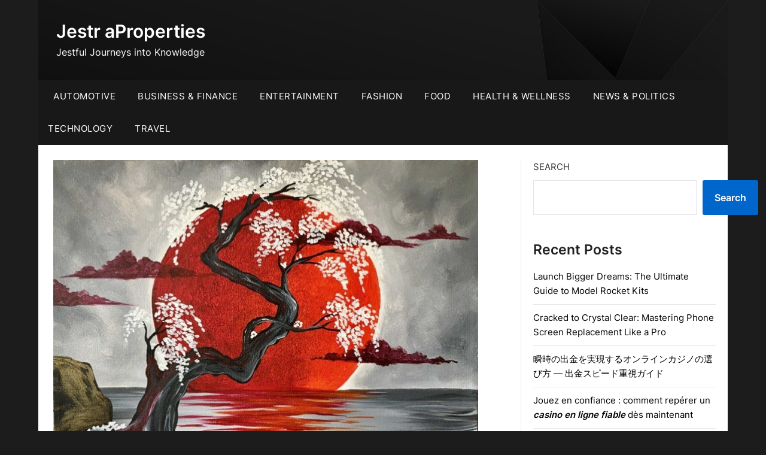

--- FILE ---
content_type: text/html; charset=UTF-8
request_url: https://jestraproperties.com/learn-how-to-draw-from-master-artist-hokusai/
body_size: 320669
content:
<!doctype html>
	<html lang="en-US" prefix="og: https://ogp.me/ns#">
	<head>
		<meta charset="UTF-8">
		<meta name="viewport" content="width=device-width, initial-scale=1">
		<link rel="profile" href="https://gmpg.org/xfn/11">
		
<!-- Search Engine Optimization by Rank Math - https://rankmath.com/ -->
<title>Learn How to Draw from Master Artist Hokusai - Jestr aProperties</title>
<meta name="description" content="He admired the daring designs and colors whereas appreciating the elegant and easy lines. Van Gogh started to copy Japanese ukiyo-e artists, including in new"/>
<meta name="robots" content="follow, index, max-snippet:-1, max-video-preview:-1, max-image-preview:large"/>
<link rel="canonical" href="https://jestraproperties.com/learn-how-to-draw-from-master-artist-hokusai/" />
<meta property="og:locale" content="en_US" />
<meta property="og:type" content="article" />
<meta property="og:title" content="Learn How to Draw from Master Artist Hokusai - Jestr aProperties" />
<meta property="og:description" content="He admired the daring designs and colors whereas appreciating the elegant and easy lines. Van Gogh started to copy Japanese ukiyo-e artists, including in new" />
<meta property="og:url" content="https://jestraproperties.com/learn-how-to-draw-from-master-artist-hokusai/" />
<meta property="og:site_name" content="Jestr aProperties" />
<meta property="article:section" content="Art" />
<meta property="og:image" content="https://jestraproperties.com/wp-content/uploads/2024/01/7aef-906f-8201.jpeg" />
<meta property="og:image:secure_url" content="https://jestraproperties.com/wp-content/uploads/2024/01/7aef-906f-8201.jpeg" />
<meta property="og:image:width" content="708" />
<meta property="og:image:height" content="580" />
<meta property="og:image:alt" content="Learn How to Draw from Master Artist Hokusai" />
<meta property="og:image:type" content="image/jpeg" />
<meta name="twitter:card" content="summary_large_image" />
<meta name="twitter:title" content="Learn How to Draw from Master Artist Hokusai - Jestr aProperties" />
<meta name="twitter:description" content="He admired the daring designs and colors whereas appreciating the elegant and easy lines. Van Gogh started to copy Japanese ukiyo-e artists, including in new" />
<meta name="twitter:site" content="@MonicaLGoodman" />
<meta name="twitter:creator" content="@MonicaLGoodman" />
<meta name="twitter:image" content="https://jestraproperties.com/wp-content/uploads/2024/01/7aef-906f-8201.jpeg" />
<meta name="twitter:label1" content="Written by" />
<meta name="twitter:data1" content="MonicaLGoodman" />
<meta name="twitter:label2" content="Time to read" />
<meta name="twitter:data2" content="5 minutes" />
<!-- /Rank Math WordPress SEO plugin -->

<link rel='dns-prefetch' href='//fonts.googleapis.com' />
<link rel="alternate" type="application/rss+xml" title="Jestr aProperties &raquo; Feed" href="https://jestraproperties.com/feed/" />
<link rel="alternate" type="application/rss+xml" title="Jestr aProperties &raquo; Comments Feed" href="https://jestraproperties.com/comments/feed/" />
<link rel="alternate" type="application/rss+xml" title="Jestr aProperties &raquo; Learn How to Draw from Master Artist Hokusai Comments Feed" href="https://jestraproperties.com/learn-how-to-draw-from-master-artist-hokusai/feed/" />
<link rel="alternate" title="oEmbed (JSON)" type="application/json+oembed" href="https://jestraproperties.com/wp-json/oembed/1.0/embed?url=https%3A%2F%2Fjestraproperties.com%2Flearn-how-to-draw-from-master-artist-hokusai%2F" />
<link rel="alternate" title="oEmbed (XML)" type="text/xml+oembed" href="https://jestraproperties.com/wp-json/oembed/1.0/embed?url=https%3A%2F%2Fjestraproperties.com%2Flearn-how-to-draw-from-master-artist-hokusai%2F&#038;format=xml" />
<style id='wp-img-auto-sizes-contain-inline-css' type='text/css'>
img:is([sizes=auto i],[sizes^="auto," i]){contain-intrinsic-size:3000px 1500px}
/*# sourceURL=wp-img-auto-sizes-contain-inline-css */
</style>
<style id='wp-emoji-styles-inline-css' type='text/css'>

	img.wp-smiley, img.emoji {
		display: inline !important;
		border: none !important;
		box-shadow: none !important;
		height: 1em !important;
		width: 1em !important;
		margin: 0 0.07em !important;
		vertical-align: -0.1em !important;
		background: none !important;
		padding: 0 !important;
	}
/*# sourceURL=wp-emoji-styles-inline-css */
</style>
<style id='wp-block-library-inline-css' type='text/css'>
:root{--wp-block-synced-color:#7a00df;--wp-block-synced-color--rgb:122,0,223;--wp-bound-block-color:var(--wp-block-synced-color);--wp-editor-canvas-background:#ddd;--wp-admin-theme-color:#007cba;--wp-admin-theme-color--rgb:0,124,186;--wp-admin-theme-color-darker-10:#006ba1;--wp-admin-theme-color-darker-10--rgb:0,107,160.5;--wp-admin-theme-color-darker-20:#005a87;--wp-admin-theme-color-darker-20--rgb:0,90,135;--wp-admin-border-width-focus:2px}@media (min-resolution:192dpi){:root{--wp-admin-border-width-focus:1.5px}}.wp-element-button{cursor:pointer}:root .has-very-light-gray-background-color{background-color:#eee}:root .has-very-dark-gray-background-color{background-color:#313131}:root .has-very-light-gray-color{color:#eee}:root .has-very-dark-gray-color{color:#313131}:root .has-vivid-green-cyan-to-vivid-cyan-blue-gradient-background{background:linear-gradient(135deg,#00d084,#0693e3)}:root .has-purple-crush-gradient-background{background:linear-gradient(135deg,#34e2e4,#4721fb 50%,#ab1dfe)}:root .has-hazy-dawn-gradient-background{background:linear-gradient(135deg,#faaca8,#dad0ec)}:root .has-subdued-olive-gradient-background{background:linear-gradient(135deg,#fafae1,#67a671)}:root .has-atomic-cream-gradient-background{background:linear-gradient(135deg,#fdd79a,#004a59)}:root .has-nightshade-gradient-background{background:linear-gradient(135deg,#330968,#31cdcf)}:root .has-midnight-gradient-background{background:linear-gradient(135deg,#020381,#2874fc)}:root{--wp--preset--font-size--normal:16px;--wp--preset--font-size--huge:42px}.has-regular-font-size{font-size:1em}.has-larger-font-size{font-size:2.625em}.has-normal-font-size{font-size:var(--wp--preset--font-size--normal)}.has-huge-font-size{font-size:var(--wp--preset--font-size--huge)}.has-text-align-center{text-align:center}.has-text-align-left{text-align:left}.has-text-align-right{text-align:right}.has-fit-text{white-space:nowrap!important}#end-resizable-editor-section{display:none}.aligncenter{clear:both}.items-justified-left{justify-content:flex-start}.items-justified-center{justify-content:center}.items-justified-right{justify-content:flex-end}.items-justified-space-between{justify-content:space-between}.screen-reader-text{border:0;clip-path:inset(50%);height:1px;margin:-1px;overflow:hidden;padding:0;position:absolute;width:1px;word-wrap:normal!important}.screen-reader-text:focus{background-color:#ddd;clip-path:none;color:#444;display:block;font-size:1em;height:auto;left:5px;line-height:normal;padding:15px 23px 14px;text-decoration:none;top:5px;width:auto;z-index:100000}html :where(.has-border-color){border-style:solid}html :where([style*=border-top-color]){border-top-style:solid}html :where([style*=border-right-color]){border-right-style:solid}html :where([style*=border-bottom-color]){border-bottom-style:solid}html :where([style*=border-left-color]){border-left-style:solid}html :where([style*=border-width]){border-style:solid}html :where([style*=border-top-width]){border-top-style:solid}html :where([style*=border-right-width]){border-right-style:solid}html :where([style*=border-bottom-width]){border-bottom-style:solid}html :where([style*=border-left-width]){border-left-style:solid}html :where(img[class*=wp-image-]){height:auto;max-width:100%}:where(figure){margin:0 0 1em}html :where(.is-position-sticky){--wp-admin--admin-bar--position-offset:var(--wp-admin--admin-bar--height,0px)}@media screen and (max-width:600px){html :where(.is-position-sticky){--wp-admin--admin-bar--position-offset:0px}}

/*# sourceURL=wp-block-library-inline-css */
</style><style id='wp-block-archives-inline-css' type='text/css'>
.wp-block-archives{box-sizing:border-box}.wp-block-archives-dropdown label{display:block}
/*# sourceURL=https://jestraproperties.com/wp-includes/blocks/archives/style.min.css */
</style>
<style id='wp-block-categories-inline-css' type='text/css'>
.wp-block-categories{box-sizing:border-box}.wp-block-categories.alignleft{margin-right:2em}.wp-block-categories.alignright{margin-left:2em}.wp-block-categories.wp-block-categories-dropdown.aligncenter{text-align:center}.wp-block-categories .wp-block-categories__label{display:block;width:100%}
/*# sourceURL=https://jestraproperties.com/wp-includes/blocks/categories/style.min.css */
</style>
<style id='wp-block-heading-inline-css' type='text/css'>
h1:where(.wp-block-heading).has-background,h2:where(.wp-block-heading).has-background,h3:where(.wp-block-heading).has-background,h4:where(.wp-block-heading).has-background,h5:where(.wp-block-heading).has-background,h6:where(.wp-block-heading).has-background{padding:1.25em 2.375em}h1.has-text-align-left[style*=writing-mode]:where([style*=vertical-lr]),h1.has-text-align-right[style*=writing-mode]:where([style*=vertical-rl]),h2.has-text-align-left[style*=writing-mode]:where([style*=vertical-lr]),h2.has-text-align-right[style*=writing-mode]:where([style*=vertical-rl]),h3.has-text-align-left[style*=writing-mode]:where([style*=vertical-lr]),h3.has-text-align-right[style*=writing-mode]:where([style*=vertical-rl]),h4.has-text-align-left[style*=writing-mode]:where([style*=vertical-lr]),h4.has-text-align-right[style*=writing-mode]:where([style*=vertical-rl]),h5.has-text-align-left[style*=writing-mode]:where([style*=vertical-lr]),h5.has-text-align-right[style*=writing-mode]:where([style*=vertical-rl]),h6.has-text-align-left[style*=writing-mode]:where([style*=vertical-lr]),h6.has-text-align-right[style*=writing-mode]:where([style*=vertical-rl]){rotate:180deg}
/*# sourceURL=https://jestraproperties.com/wp-includes/blocks/heading/style.min.css */
</style>
<style id='wp-block-latest-comments-inline-css' type='text/css'>
ol.wp-block-latest-comments{box-sizing:border-box;margin-left:0}:where(.wp-block-latest-comments:not([style*=line-height] .wp-block-latest-comments__comment)){line-height:1.1}:where(.wp-block-latest-comments:not([style*=line-height] .wp-block-latest-comments__comment-excerpt p)){line-height:1.8}.has-dates :where(.wp-block-latest-comments:not([style*=line-height])),.has-excerpts :where(.wp-block-latest-comments:not([style*=line-height])){line-height:1.5}.wp-block-latest-comments .wp-block-latest-comments{padding-left:0}.wp-block-latest-comments__comment{list-style:none;margin-bottom:1em}.has-avatars .wp-block-latest-comments__comment{list-style:none;min-height:2.25em}.has-avatars .wp-block-latest-comments__comment .wp-block-latest-comments__comment-excerpt,.has-avatars .wp-block-latest-comments__comment .wp-block-latest-comments__comment-meta{margin-left:3.25em}.wp-block-latest-comments__comment-excerpt p{font-size:.875em;margin:.36em 0 1.4em}.wp-block-latest-comments__comment-date{display:block;font-size:.75em}.wp-block-latest-comments .avatar,.wp-block-latest-comments__comment-avatar{border-radius:1.5em;display:block;float:left;height:2.5em;margin-right:.75em;width:2.5em}.wp-block-latest-comments[class*=-font-size] a,.wp-block-latest-comments[style*=font-size] a{font-size:inherit}
/*# sourceURL=https://jestraproperties.com/wp-includes/blocks/latest-comments/style.min.css */
</style>
<style id='wp-block-latest-posts-inline-css' type='text/css'>
.wp-block-latest-posts{box-sizing:border-box}.wp-block-latest-posts.alignleft{margin-right:2em}.wp-block-latest-posts.alignright{margin-left:2em}.wp-block-latest-posts.wp-block-latest-posts__list{list-style:none}.wp-block-latest-posts.wp-block-latest-posts__list li{clear:both;overflow-wrap:break-word}.wp-block-latest-posts.is-grid{display:flex;flex-wrap:wrap}.wp-block-latest-posts.is-grid li{margin:0 1.25em 1.25em 0;width:100%}@media (min-width:600px){.wp-block-latest-posts.columns-2 li{width:calc(50% - .625em)}.wp-block-latest-posts.columns-2 li:nth-child(2n){margin-right:0}.wp-block-latest-posts.columns-3 li{width:calc(33.33333% - .83333em)}.wp-block-latest-posts.columns-3 li:nth-child(3n){margin-right:0}.wp-block-latest-posts.columns-4 li{width:calc(25% - .9375em)}.wp-block-latest-posts.columns-4 li:nth-child(4n){margin-right:0}.wp-block-latest-posts.columns-5 li{width:calc(20% - 1em)}.wp-block-latest-posts.columns-5 li:nth-child(5n){margin-right:0}.wp-block-latest-posts.columns-6 li{width:calc(16.66667% - 1.04167em)}.wp-block-latest-posts.columns-6 li:nth-child(6n){margin-right:0}}:root :where(.wp-block-latest-posts.is-grid){padding:0}:root :where(.wp-block-latest-posts.wp-block-latest-posts__list){padding-left:0}.wp-block-latest-posts__post-author,.wp-block-latest-posts__post-date{display:block;font-size:.8125em}.wp-block-latest-posts__post-excerpt,.wp-block-latest-posts__post-full-content{margin-bottom:1em;margin-top:.5em}.wp-block-latest-posts__featured-image a{display:inline-block}.wp-block-latest-posts__featured-image img{height:auto;max-width:100%;width:auto}.wp-block-latest-posts__featured-image.alignleft{float:left;margin-right:1em}.wp-block-latest-posts__featured-image.alignright{float:right;margin-left:1em}.wp-block-latest-posts__featured-image.aligncenter{margin-bottom:1em;text-align:center}
/*# sourceURL=https://jestraproperties.com/wp-includes/blocks/latest-posts/style.min.css */
</style>
<style id='wp-block-search-inline-css' type='text/css'>
.wp-block-search__button{margin-left:10px;word-break:normal}.wp-block-search__button.has-icon{line-height:0}.wp-block-search__button svg{height:1.25em;min-height:24px;min-width:24px;width:1.25em;fill:currentColor;vertical-align:text-bottom}:where(.wp-block-search__button){border:1px solid #ccc;padding:6px 10px}.wp-block-search__inside-wrapper{display:flex;flex:auto;flex-wrap:nowrap;max-width:100%}.wp-block-search__label{width:100%}.wp-block-search.wp-block-search__button-only .wp-block-search__button{box-sizing:border-box;display:flex;flex-shrink:0;justify-content:center;margin-left:0;max-width:100%}.wp-block-search.wp-block-search__button-only .wp-block-search__inside-wrapper{min-width:0!important;transition-property:width}.wp-block-search.wp-block-search__button-only .wp-block-search__input{flex-basis:100%;transition-duration:.3s}.wp-block-search.wp-block-search__button-only.wp-block-search__searchfield-hidden,.wp-block-search.wp-block-search__button-only.wp-block-search__searchfield-hidden .wp-block-search__inside-wrapper{overflow:hidden}.wp-block-search.wp-block-search__button-only.wp-block-search__searchfield-hidden .wp-block-search__input{border-left-width:0!important;border-right-width:0!important;flex-basis:0;flex-grow:0;margin:0;min-width:0!important;padding-left:0!important;padding-right:0!important;width:0!important}:where(.wp-block-search__input){appearance:none;border:1px solid #949494;flex-grow:1;font-family:inherit;font-size:inherit;font-style:inherit;font-weight:inherit;letter-spacing:inherit;line-height:inherit;margin-left:0;margin-right:0;min-width:3rem;padding:8px;text-decoration:unset!important;text-transform:inherit}:where(.wp-block-search__button-inside .wp-block-search__inside-wrapper){background-color:#fff;border:1px solid #949494;box-sizing:border-box;padding:4px}:where(.wp-block-search__button-inside .wp-block-search__inside-wrapper) .wp-block-search__input{border:none;border-radius:0;padding:0 4px}:where(.wp-block-search__button-inside .wp-block-search__inside-wrapper) .wp-block-search__input:focus{outline:none}:where(.wp-block-search__button-inside .wp-block-search__inside-wrapper) :where(.wp-block-search__button){padding:4px 8px}.wp-block-search.aligncenter .wp-block-search__inside-wrapper{margin:auto}.wp-block[data-align=right] .wp-block-search.wp-block-search__button-only .wp-block-search__inside-wrapper{float:right}
/*# sourceURL=https://jestraproperties.com/wp-includes/blocks/search/style.min.css */
</style>
<style id='wp-block-group-inline-css' type='text/css'>
.wp-block-group{box-sizing:border-box}:where(.wp-block-group.wp-block-group-is-layout-constrained){position:relative}
/*# sourceURL=https://jestraproperties.com/wp-includes/blocks/group/style.min.css */
</style>
<style id='global-styles-inline-css' type='text/css'>
:root{--wp--preset--aspect-ratio--square: 1;--wp--preset--aspect-ratio--4-3: 4/3;--wp--preset--aspect-ratio--3-4: 3/4;--wp--preset--aspect-ratio--3-2: 3/2;--wp--preset--aspect-ratio--2-3: 2/3;--wp--preset--aspect-ratio--16-9: 16/9;--wp--preset--aspect-ratio--9-16: 9/16;--wp--preset--color--black: #000000;--wp--preset--color--cyan-bluish-gray: #abb8c3;--wp--preset--color--white: #ffffff;--wp--preset--color--pale-pink: #f78da7;--wp--preset--color--vivid-red: #cf2e2e;--wp--preset--color--luminous-vivid-orange: #ff6900;--wp--preset--color--luminous-vivid-amber: #fcb900;--wp--preset--color--light-green-cyan: #7bdcb5;--wp--preset--color--vivid-green-cyan: #00d084;--wp--preset--color--pale-cyan-blue: #8ed1fc;--wp--preset--color--vivid-cyan-blue: #0693e3;--wp--preset--color--vivid-purple: #9b51e0;--wp--preset--gradient--vivid-cyan-blue-to-vivid-purple: linear-gradient(135deg,rgb(6,147,227) 0%,rgb(155,81,224) 100%);--wp--preset--gradient--light-green-cyan-to-vivid-green-cyan: linear-gradient(135deg,rgb(122,220,180) 0%,rgb(0,208,130) 100%);--wp--preset--gradient--luminous-vivid-amber-to-luminous-vivid-orange: linear-gradient(135deg,rgb(252,185,0) 0%,rgb(255,105,0) 100%);--wp--preset--gradient--luminous-vivid-orange-to-vivid-red: linear-gradient(135deg,rgb(255,105,0) 0%,rgb(207,46,46) 100%);--wp--preset--gradient--very-light-gray-to-cyan-bluish-gray: linear-gradient(135deg,rgb(238,238,238) 0%,rgb(169,184,195) 100%);--wp--preset--gradient--cool-to-warm-spectrum: linear-gradient(135deg,rgb(74,234,220) 0%,rgb(151,120,209) 20%,rgb(207,42,186) 40%,rgb(238,44,130) 60%,rgb(251,105,98) 80%,rgb(254,248,76) 100%);--wp--preset--gradient--blush-light-purple: linear-gradient(135deg,rgb(255,206,236) 0%,rgb(152,150,240) 100%);--wp--preset--gradient--blush-bordeaux: linear-gradient(135deg,rgb(254,205,165) 0%,rgb(254,45,45) 50%,rgb(107,0,62) 100%);--wp--preset--gradient--luminous-dusk: linear-gradient(135deg,rgb(255,203,112) 0%,rgb(199,81,192) 50%,rgb(65,88,208) 100%);--wp--preset--gradient--pale-ocean: linear-gradient(135deg,rgb(255,245,203) 0%,rgb(182,227,212) 50%,rgb(51,167,181) 100%);--wp--preset--gradient--electric-grass: linear-gradient(135deg,rgb(202,248,128) 0%,rgb(113,206,126) 100%);--wp--preset--gradient--midnight: linear-gradient(135deg,rgb(2,3,129) 0%,rgb(40,116,252) 100%);--wp--preset--font-size--small: 13px;--wp--preset--font-size--medium: 20px;--wp--preset--font-size--large: 36px;--wp--preset--font-size--x-large: 42px;--wp--preset--spacing--20: 0.44rem;--wp--preset--spacing--30: 0.67rem;--wp--preset--spacing--40: 1rem;--wp--preset--spacing--50: 1.5rem;--wp--preset--spacing--60: 2.25rem;--wp--preset--spacing--70: 3.38rem;--wp--preset--spacing--80: 5.06rem;--wp--preset--shadow--natural: 6px 6px 9px rgba(0, 0, 0, 0.2);--wp--preset--shadow--deep: 12px 12px 50px rgba(0, 0, 0, 0.4);--wp--preset--shadow--sharp: 6px 6px 0px rgba(0, 0, 0, 0.2);--wp--preset--shadow--outlined: 6px 6px 0px -3px rgb(255, 255, 255), 6px 6px rgb(0, 0, 0);--wp--preset--shadow--crisp: 6px 6px 0px rgb(0, 0, 0);}:where(.is-layout-flex){gap: 0.5em;}:where(.is-layout-grid){gap: 0.5em;}body .is-layout-flex{display: flex;}.is-layout-flex{flex-wrap: wrap;align-items: center;}.is-layout-flex > :is(*, div){margin: 0;}body .is-layout-grid{display: grid;}.is-layout-grid > :is(*, div){margin: 0;}:where(.wp-block-columns.is-layout-flex){gap: 2em;}:where(.wp-block-columns.is-layout-grid){gap: 2em;}:where(.wp-block-post-template.is-layout-flex){gap: 1.25em;}:where(.wp-block-post-template.is-layout-grid){gap: 1.25em;}.has-black-color{color: var(--wp--preset--color--black) !important;}.has-cyan-bluish-gray-color{color: var(--wp--preset--color--cyan-bluish-gray) !important;}.has-white-color{color: var(--wp--preset--color--white) !important;}.has-pale-pink-color{color: var(--wp--preset--color--pale-pink) !important;}.has-vivid-red-color{color: var(--wp--preset--color--vivid-red) !important;}.has-luminous-vivid-orange-color{color: var(--wp--preset--color--luminous-vivid-orange) !important;}.has-luminous-vivid-amber-color{color: var(--wp--preset--color--luminous-vivid-amber) !important;}.has-light-green-cyan-color{color: var(--wp--preset--color--light-green-cyan) !important;}.has-vivid-green-cyan-color{color: var(--wp--preset--color--vivid-green-cyan) !important;}.has-pale-cyan-blue-color{color: var(--wp--preset--color--pale-cyan-blue) !important;}.has-vivid-cyan-blue-color{color: var(--wp--preset--color--vivid-cyan-blue) !important;}.has-vivid-purple-color{color: var(--wp--preset--color--vivid-purple) !important;}.has-black-background-color{background-color: var(--wp--preset--color--black) !important;}.has-cyan-bluish-gray-background-color{background-color: var(--wp--preset--color--cyan-bluish-gray) !important;}.has-white-background-color{background-color: var(--wp--preset--color--white) !important;}.has-pale-pink-background-color{background-color: var(--wp--preset--color--pale-pink) !important;}.has-vivid-red-background-color{background-color: var(--wp--preset--color--vivid-red) !important;}.has-luminous-vivid-orange-background-color{background-color: var(--wp--preset--color--luminous-vivid-orange) !important;}.has-luminous-vivid-amber-background-color{background-color: var(--wp--preset--color--luminous-vivid-amber) !important;}.has-light-green-cyan-background-color{background-color: var(--wp--preset--color--light-green-cyan) !important;}.has-vivid-green-cyan-background-color{background-color: var(--wp--preset--color--vivid-green-cyan) !important;}.has-pale-cyan-blue-background-color{background-color: var(--wp--preset--color--pale-cyan-blue) !important;}.has-vivid-cyan-blue-background-color{background-color: var(--wp--preset--color--vivid-cyan-blue) !important;}.has-vivid-purple-background-color{background-color: var(--wp--preset--color--vivid-purple) !important;}.has-black-border-color{border-color: var(--wp--preset--color--black) !important;}.has-cyan-bluish-gray-border-color{border-color: var(--wp--preset--color--cyan-bluish-gray) !important;}.has-white-border-color{border-color: var(--wp--preset--color--white) !important;}.has-pale-pink-border-color{border-color: var(--wp--preset--color--pale-pink) !important;}.has-vivid-red-border-color{border-color: var(--wp--preset--color--vivid-red) !important;}.has-luminous-vivid-orange-border-color{border-color: var(--wp--preset--color--luminous-vivid-orange) !important;}.has-luminous-vivid-amber-border-color{border-color: var(--wp--preset--color--luminous-vivid-amber) !important;}.has-light-green-cyan-border-color{border-color: var(--wp--preset--color--light-green-cyan) !important;}.has-vivid-green-cyan-border-color{border-color: var(--wp--preset--color--vivid-green-cyan) !important;}.has-pale-cyan-blue-border-color{border-color: var(--wp--preset--color--pale-cyan-blue) !important;}.has-vivid-cyan-blue-border-color{border-color: var(--wp--preset--color--vivid-cyan-blue) !important;}.has-vivid-purple-border-color{border-color: var(--wp--preset--color--vivid-purple) !important;}.has-vivid-cyan-blue-to-vivid-purple-gradient-background{background: var(--wp--preset--gradient--vivid-cyan-blue-to-vivid-purple) !important;}.has-light-green-cyan-to-vivid-green-cyan-gradient-background{background: var(--wp--preset--gradient--light-green-cyan-to-vivid-green-cyan) !important;}.has-luminous-vivid-amber-to-luminous-vivid-orange-gradient-background{background: var(--wp--preset--gradient--luminous-vivid-amber-to-luminous-vivid-orange) !important;}.has-luminous-vivid-orange-to-vivid-red-gradient-background{background: var(--wp--preset--gradient--luminous-vivid-orange-to-vivid-red) !important;}.has-very-light-gray-to-cyan-bluish-gray-gradient-background{background: var(--wp--preset--gradient--very-light-gray-to-cyan-bluish-gray) !important;}.has-cool-to-warm-spectrum-gradient-background{background: var(--wp--preset--gradient--cool-to-warm-spectrum) !important;}.has-blush-light-purple-gradient-background{background: var(--wp--preset--gradient--blush-light-purple) !important;}.has-blush-bordeaux-gradient-background{background: var(--wp--preset--gradient--blush-bordeaux) !important;}.has-luminous-dusk-gradient-background{background: var(--wp--preset--gradient--luminous-dusk) !important;}.has-pale-ocean-gradient-background{background: var(--wp--preset--gradient--pale-ocean) !important;}.has-electric-grass-gradient-background{background: var(--wp--preset--gradient--electric-grass) !important;}.has-midnight-gradient-background{background: var(--wp--preset--gradient--midnight) !important;}.has-small-font-size{font-size: var(--wp--preset--font-size--small) !important;}.has-medium-font-size{font-size: var(--wp--preset--font-size--medium) !important;}.has-large-font-size{font-size: var(--wp--preset--font-size--large) !important;}.has-x-large-font-size{font-size: var(--wp--preset--font-size--x-large) !important;}
/*# sourceURL=global-styles-inline-css */
</style>

<style id='classic-theme-styles-inline-css' type='text/css'>
/*! This file is auto-generated */
.wp-block-button__link{color:#fff;background-color:#32373c;border-radius:9999px;box-shadow:none;text-decoration:none;padding:calc(.667em + 2px) calc(1.333em + 2px);font-size:1.125em}.wp-block-file__button{background:#32373c;color:#fff;text-decoration:none}
/*# sourceURL=/wp-includes/css/classic-themes.min.css */
</style>
<link rel='stylesheet' id='contact-form-7-css' href='https://jestraproperties.com/wp-content/plugins/contact-form-7/includes/css/styles.css?ver=6.1.4' type='text/css' media='all' />
<link rel='stylesheet' id='crp-style-rounded-thumbs-css' href='https://jestraproperties.com/wp-content/plugins/contextual-related-posts/css/rounded-thumbs.min.css?ver=3.5.2' type='text/css' media='all' />
<style id='crp-style-rounded-thumbs-inline-css' type='text/css'>

			.crp_related.crp-rounded-thumbs a {
				width: 150px;
                height: 150px;
				text-decoration: none;
			}
			.crp_related.crp-rounded-thumbs img {
				max-width: 150px;
				margin: auto;
			}
			.crp_related.crp-rounded-thumbs .crp_title {
				width: 100%;
			}
			
/*# sourceURL=crp-style-rounded-thumbs-inline-css */
</style>
<link rel='stylesheet' id='the-daily-news-style-css' href='https://jestraproperties.com/wp-content/themes/newspaperly/style.css?ver=6.9' type='text/css' media='all' />
<link rel='stylesheet' id='the-daily-news-css' href='https://jestraproperties.com/wp-content/themes/the-daily-news/style.css?ver=1.0' type='text/css' media='all' />
<link rel='stylesheet' id='Inter-css' href='https://jestraproperties.com/wp-content/fonts/a9811c2ce5cc4e081e66216acb3501e6.css?ver=1.0' type='text/css' media='all' />
<link rel='stylesheet' id='font-awesome-css' href='https://jestraproperties.com/wp-content/themes/newspaperly/css/font-awesome.min.css?ver=6.9' type='text/css' media='all' />
<link rel='stylesheet' id='newspaperly-style-css' href='https://jestraproperties.com/wp-content/themes/the-daily-news/style.css?ver=6.9' type='text/css' media='all' />
<link rel='stylesheet' id='newspaperly-google-fonts-css' href='//fonts.googleapis.com/css?family=Lato%3A300%2C400%2C700%2C900%7CMerriweather%3A400%2C700&#038;ver=6.9' type='text/css' media='all' />
<script type="text/javascript" src="https://jestraproperties.com/wp-includes/js/jquery/jquery.min.js?ver=3.7.1" id="jquery-core-js"></script>
<script type="text/javascript" src="https://jestraproperties.com/wp-includes/js/jquery/jquery-migrate.min.js?ver=3.4.1" id="jquery-migrate-js"></script>
<link rel="https://api.w.org/" href="https://jestraproperties.com/wp-json/" /><link rel="alternate" title="JSON" type="application/json" href="https://jestraproperties.com/wp-json/wp/v2/posts/598" /><link rel="EditURI" type="application/rsd+xml" title="RSD" href="https://jestraproperties.com/xmlrpc.php?rsd" />
<meta name="generator" content="WordPress 6.9" />
<link rel='shortlink' href='https://jestraproperties.com/?p=598' />
		<style type="text/css">
			.header-widgets-wrapper, .content-wrap-bg { background-color:  } .featured-sidebar, .featured-sidebar ul li { border-color:  !important; } .page-numbers li a, .blogposts-list .blogpost-button, .page-numbers.current, span.page-numbers.dots { background: ; } .banner-widget-wrapper p, .banner-widget-wrapper h1, .banner-widget-wrapper h2, .banner-widget-wrapper h3, .banner-widget-wrapper h4, .banner-widget-wrapper h5, .banner-widget-wrapper h6, .banner-widget-wrapper ul, .banner-widget-wrapper{ color:  } .banner-widget-wrapper a, .banner-widget-wrapper a:hover, .banner-widget-wrapper a:active, .banner-widget-wrapper a:focus{ color: ; } .banner-widget-wrapper ul li { border-color: ; } body, .site, .swidgets-wrap h3, .post-data-text { background: ; } .site-title a, .site-description { color: ; } .header-bg { background-color:  !important; } .main-navigation ul li a, .main-navigation ul li .sub-arrow, .super-menu .toggle-mobile-menu,.toggle-mobile-menu:before, .mobile-menu-active .smenu-hide { color: ; } #smobile-menu.show .main-navigation ul ul.children.active, #smobile-menu.show .main-navigation ul ul.sub-menu.active, #smobile-menu.show .main-navigation ul li, .smenu-hide.toggle-mobile-menu.menu-toggle, #smobile-menu.show .main-navigation ul li, .primary-menu ul li ul.children li, .primary-menu ul li ul.sub-menu li, .primary-menu .pmenu, .super-menu { border-color: ; border-bottom-color: ; } #secondary .widget h3, #secondary .widget h3 a, #secondary .widget h4, #secondary .widget h1, #secondary .widget h2, #secondary .widget h5, #secondary .widget h6 { color: ; } #secondary .widget a, #secondary a, #secondary .widget li a , #secondary span.sub-arrow{ color: ; } #secondary, #secondary .widget, #secondary .widget p, #secondary .widget li, .widget time.rpwe-time.published { color: ; } #secondary .swidgets-wrap, .featured-sidebar .search-field { border-color: ; } .site-info, .footer-column-three input.search-submit, .footer-column-three p, .footer-column-three li, .footer-column-three td, .footer-column-three th, .footer-column-three caption { color: ; } .footer-column-three h3, .footer-column-three h4, .footer-column-three h5, .footer-column-three h6, .footer-column-three h1, .footer-column-three h2, .footer-column-three h4, .footer-column-three h3 a { color: ; } .footer-column-three a, .footer-column-three li a, .footer-column-three .widget a, .footer-column-three .sub-arrow { color: ; } .footer-column-three h3:after { background: ; } .site-info, .widget ul li, .footer-column-three input.search-field, .footer-column-three input.search-submit { border-color: ; } .site-footer { background-color: ; } .archive .page-header h1, .blogposts-list h2 a, .blogposts-list h2 a:hover, .blogposts-list h2 a:active, .search-results h1.page-title { color: ; } .blogposts-list .post-data-text, .blogposts-list .post-data-text a{ color: ; } .blogposts-list p { color: ; } .page-numbers li a, .blogposts-list .blogpost-button, span.page-numbers.dots, .page-numbers.current, .page-numbers li a:hover { color: ; } .archive .page-header h1, .search-results h1.page-title, .blogposts-list.fbox, span.page-numbers.dots, .page-numbers li a, .page-numbers.current { border-color: ; } .blogposts-list .post-data-divider { background: ; } .page .comments-area .comment-author, .page .comments-area .comment-author a, .page .comments-area .comments-title, .page .content-area h1, .page .content-area h2, .page .content-area h3, .page .content-area h4, .page .content-area h5, .page .content-area h6, .page .content-area th, .single  .comments-area .comment-author, .single .comments-area .comment-author a, .single .comments-area .comments-title, .single .content-area h1, .single .content-area h2, .single .content-area h3, .single .content-area h4, .single .content-area h5, .single .content-area h6, .single .content-area th, .search-no-results h1, .error404 h1 { color: ; } .single .post-data-text, .page .post-data-text, .page .post-data-text a, .single .post-data-text a, .comments-area .comment-meta .comment-metadata a { color: ; } .page .content-area p, .page article, .page .content-area table, .page .content-area dd, .page .content-area dt, .page .content-area address, .page .content-area .entry-content, .page .content-area li, .page .content-area ol, .single .content-area p, .single article, .single .content-area table, .single .content-area dd, .single .content-area dt, .single .content-area address, .single .entry-content, .single .content-area li, .single .content-area ol, .search-no-results .page-content p { color: ; } .single .entry-content a, .page .entry-content a, .comment-content a, .comments-area .reply a, .logged-in-as a, .comments-area .comment-respond a { color: ; } .comments-area p.form-submit input { background: ; } .error404 .page-content p, .error404 input.search-submit, .search-no-results input.search-submit { color: ; } .page .comments-area, .page article.fbox, .page article tr, .page .comments-area ol.comment-list ol.children li, .page .comments-area ol.comment-list .comment, .single .comments-area, .single article.fbox, .single article tr, .comments-area ol.comment-list ol.children li, .comments-area ol.comment-list .comment, .error404 main#main, .error404 .search-form label, .search-no-results .search-form label, .error404 input.search-submit, .search-no-results input.search-submit, .error404 main#main, .search-no-results section.fbox.no-results.not-found{ border-color: ; } .single .post-data-divider, .page .post-data-divider { background: ; } .single .comments-area p.form-submit input, .page .comments-area p.form-submit input { color: ; } .bottom-header-wrapper { padding-top: px; } .bottom-header-wrapper { padding-bottom: px; } .bottom-header-wrapper { background: ; } .bottom-header-wrapper *{ color: ; } .header-widget a, .header-widget li a, .header-widget i.fa { color: ; } .header-widget, .header-widget p, .header-widget li, .header-widget .textwidget { color: ; } .header-widget .widget-title, .header-widget h1, .header-widget h3, .header-widget h2, .header-widget h4, .header-widget h5, .header-widget h6{ color: ; } .header-widget.swidgets-wrap, .header-widget ul li, .header-widget .search-field { border-color: ; } .header-widgets-wrapper .swidgets-wrap{ background: ; } .primary-menu .pmenu, .super-menu, #smobile-menu, .primary-menu ul li ul.children, .primary-menu ul li ul.sub-menu { background-color: ; } #secondary .swidgets-wrap{ background: ; } #secondary .swidget { border-color: ; } .archive article.fbox, .search-results article.fbox, .blog article.fbox { background: ; } .comments-area, .single article.fbox, .page article.fbox { background: ; }
		</style>
	<link rel="pingback" href="https://jestraproperties.com/xmlrpc.php">
		<style type="text/css">
			.header-widgets-wrapper, .content-wrap-bg { background-color:  }
			.featured-sidebar, .featured-sidebar ul li { border-color:  !important; }
			.page-numbers li a, .blogposts-list .blogpost-button, .page-numbers.current, span.page-numbers.dots { background: ; }
			.banner-widget-wrapper p, .banner-widget-wrapper h1, .banner-widget-wrapper h2, .banner-widget-wrapper h3, .banner-widget-wrapper h4, .banner-widget-wrapper h5, .banner-widget-wrapper h6, .banner-widget-wrapper ul, .banner-widget-wrapper{ color:  }
			.banner-widget-wrapper a, .banner-widget-wrapper a:hover, .banner-widget-wrapper a:active, .banner-widget-wrapper a:focus{ color: ; }
			.banner-widget-wrapper ul li { border-color: ; }
			body, .site, .swidgets-wrap h3, .post-data-text { background: ; }
			.site-title a, .site-description { color: ; }
			.header-bg { background-color:  !important; }
			.main-navigation ul li a, .main-navigation ul li .sub-arrow, .super-menu .toggle-mobile-menu,.toggle-mobile-menu:before, .mobile-menu-active .smenu-hide { color: ; }
			#smobile-menu.show .main-navigation ul ul.children.active, #smobile-menu.show .main-navigation ul ul.sub-menu.active, #smobile-menu.show .main-navigation ul li, .smenu-hide.toggle-mobile-menu.menu-toggle, #smobile-menu.show .main-navigation ul li, .primary-menu ul li ul.children li, .primary-menu ul li ul.sub-menu li, .primary-menu .pmenu, .super-menu { border-color: ; border-bottom-color: ; }
			#secondary .widget h3, #secondary .widget h3 a, #secondary .widget h4, #secondary .widget h1, #secondary .widget h2, #secondary .widget h5, #secondary .widget h6 { color: ; }
			#secondary .widget a, #secondary a, #secondary .widget li a , #secondary span.sub-arrow{ color: ; }
			#secondary, #secondary .widget, #secondary .widget p, #secondary .widget li, .widget time.rpwe-time.published { color: ; }
			#secondary .swidgets-wrap, .featured-sidebar .search-field { border-color: ; }
			.site-info, .footer-column-three input.search-submit, .footer-column-three p, .footer-column-three li, .footer-column-three td, .footer-column-three th, .footer-column-three caption { color: ; }
			.footer-column-three h3, .footer-column-three h4, .footer-column-three h5, .footer-column-three h6, .footer-column-three h1, .footer-column-three h2, .footer-column-three h4, .footer-column-three h3 a { color: ; }
			.footer-column-three a, .footer-column-three li a, .footer-column-three .widget a, .footer-column-three .sub-arrow { color: ; }
			.footer-column-three h3:after { background: ; }
			.site-info, .widget ul li, .footer-column-three input.search-field, .footer-column-three input.search-submit { border-color: ; }
			.site-footer { background-color: ; }
			.archive .page-header h1, .blogposts-list h2 a, .blogposts-list h2 a:hover, .blogposts-list h2 a:active, .search-results h1.page-title { color: ; }
			.blogposts-list .post-data-text, .blogposts-list .post-data-text a{ color: ; }
			.blogposts-list p { color: ; }
			.page-numbers li a, .blogposts-list .blogpost-button, span.page-numbers.dots, .page-numbers.current, .page-numbers li a:hover { color: ; }
			.archive .page-header h1, .search-results h1.page-title, .blogposts-list.fbox, span.page-numbers.dots, .page-numbers li a, .page-numbers.current { border-color: ; }
			.blogposts-list .post-data-divider { background: ; }
			.page .comments-area .comment-author, .page .comments-area .comment-author a, .page .comments-area .comments-title, .page .content-area h1, .page .content-area h2, .page .content-area h3, .page .content-area h4, .page .content-area h5, .page .content-area h6, .page .content-area th, .single  .comments-area .comment-author, .single .comments-area .comment-author a, .single .comments-area .comments-title, .single .content-area h1, .single .content-area h2, .single .content-area h3, .single .content-area h4, .single .content-area h5, .single .content-area h6, .single .content-area th, .search-no-results h1, .error404 h1 { color: ; }
			.single .post-data-text, .page .post-data-text, .page .post-data-text a, .single .post-data-text a, .comments-area .comment-meta .comment-metadata a { color: ; }
			.page .content-area p, .page article, .page .content-area table, .page .content-area dd, .page .content-area dt, .page .content-area address, .page .content-area .entry-content, .page .content-area li, .page .content-area ol, .single .content-area p, .single article, .single .content-area table, .single .content-area dd, .single .content-area dt, .single .content-area address, .single .entry-content, .single .content-area li, .single .content-area ol, .search-no-results .page-content p { color: ; }
			.single .entry-content a, .page .entry-content a, .comment-content a, .comments-area .reply a, .logged-in-as a, .comments-area .comment-respond a { color: ; }
			.comments-area p.form-submit input { background: ; }
			.error404 .page-content p, .error404 input.search-submit, .search-no-results input.search-submit { color: ; }
			.page .comments-area, .page article.fbox, .page article tr, .page .comments-area ol.comment-list ol.children li, .page .comments-area ol.comment-list .comment, .single .comments-area, .single article.fbox, .single article tr, .comments-area ol.comment-list ol.children li, .comments-area ol.comment-list .comment, .error404 main#main, .error404 .search-form label, .search-no-results .search-form label, .error404 input.search-submit, .search-no-results input.search-submit, .error404 main#main, .search-no-results section.fbox.no-results.not-found{ border-color: ; }
			.single .post-data-divider, .page .post-data-divider { background: ; }
			.single .comments-area p.form-submit input, .page .comments-area p.form-submit input { color: ; }
			.bottom-header-wrapper { padding-top: px; }
			.bottom-header-wrapper { padding-bottom: px; }
			.bottom-header-wrapper { background: ; }
			.bottom-header-wrapper *{ color: ; }
			.header-widget a, .header-widget li a, .header-widget i.fa { color: ; }
			.header-widget, .header-widget p, .header-widget li, .header-widget .textwidget { color: ; }
			.header-widget .widget-title, .header-widget h1, .header-widget h3, .header-widget h2, .header-widget h4, .header-widget h5, .header-widget h6{ color: ; }
			.header-widget.swidgets-wrap, .header-widget ul li, .header-widget .search-field { border-color: ; }
			.header-widgets-wrapper .swidgets-wrap{ background: ; }
			.primary-menu .pmenu, .super-menu, #smobile-menu, .primary-menu ul li ul.children, .primary-menu ul li ul.sub-menu { background-color: ; }
			#secondary .swidgets-wrap{ background: ; }
			#secondary .swidget { border-color: ; }
			.archive article.fbox, .search-results article.fbox, .blog article.fbox { background: ; }
			.comments-area, .single article.fbox, .page article.fbox { background: ; }
		</style>
		<style type="text/css">
	.sheader .content-wrap .header-bg {
		background: url(https://jestraproperties.com/wp-content/themes/the-daily-news/images/header-bg-min.jpg);
		background-size: cover;
	}

	.site-title a,
	.site-description {
		color: #ffffff;
	}

	
	https://jestraproperties.com/wp-content/themes/the-daily-news/images/header-bg-min.jpg"
			.site-title a,
		.site-description {
			color: #ffffff;
		}
	</style>
	</head>

	<body data-rsssl=1 class="wp-singular post-template-default single single-post postid-598 single-format-standard wp-theme-newspaperly wp-child-theme-the-daily-news header-image">
		
		<a class="skip-link screen-reader-text" href="#content">Skip to content</a>

		
		<div id="page" class="site">
			<header id="masthead" class="sheader site-header clearfix">
				<div class="content-wrap">

					<!-- Header background color and image is added to class below -->
					<div class="header-bg">
													<div class="site-branding">
																
								<!-- If you are viewing the a sub page, make the title a paragraph -->
								<p class="site-title"><a href="https://jestraproperties.com/" rel="home">Jestr aProperties</a></p>
																<p class="site-description">Jestful Journeys into Knowledge</p>
								
						</div>
															</div>
			</div>

			<!-- Navigation below these lines, move it up if you want it above the header -->
			<nav id="primary-site-navigation" class="primary-menu main-navigation clearfix">
				<a href="#" id="pull" class="smenu-hide toggle-mobile-menu menu-toggle" aria-controls="secondary-menu" aria-expanded="false">Menu</a>
				<div class="content-wrap text-center">
					<div class="center-main-menu">
						<div class="menu-menu-1-container"><ul id="primary-menu" class="pmenu"><li id="menu-item-29" class="menu-item menu-item-type-taxonomy menu-item-object-category menu-item-29"><a href="https://jestraproperties.com/category/automotive/">Automotive</a></li>
<li id="menu-item-30" class="menu-item menu-item-type-taxonomy menu-item-object-category menu-item-30"><a href="https://jestraproperties.com/category/business-finance/">Business &amp; Finance</a></li>
<li id="menu-item-31" class="menu-item menu-item-type-taxonomy menu-item-object-category menu-item-31"><a href="https://jestraproperties.com/category/entertainment/">Entertainment</a></li>
<li id="menu-item-32" class="menu-item menu-item-type-taxonomy menu-item-object-category menu-item-32"><a href="https://jestraproperties.com/category/fashion/">Fashion</a></li>
<li id="menu-item-33" class="menu-item menu-item-type-taxonomy menu-item-object-category menu-item-33"><a href="https://jestraproperties.com/category/food/">Food</a></li>
<li id="menu-item-34" class="menu-item menu-item-type-taxonomy menu-item-object-category menu-item-34"><a href="https://jestraproperties.com/category/health-wellness/">Health &amp; Wellness</a></li>
<li id="menu-item-35" class="menu-item menu-item-type-taxonomy menu-item-object-category menu-item-35"><a href="https://jestraproperties.com/category/news-politics/">News &amp; Politics</a></li>
<li id="menu-item-36" class="menu-item menu-item-type-taxonomy menu-item-object-category menu-item-36"><a href="https://jestraproperties.com/category/technology/">Technology</a></li>
<li id="menu-item-37" class="menu-item menu-item-type-taxonomy menu-item-object-category menu-item-37"><a href="https://jestraproperties.com/category/travel/">Travel</a></li>
</ul></div>					</div>
				</div>
			</nav>
			<div class="content-wrap">
				<div class="super-menu clearfix">
					<div class="super-menu-inner">
						<a href="#" id="pull" class="toggle-mobile-menu menu-toggle" aria-controls="secondary-menu" aria-expanded="false">Menu</a>
					</div>
				</div>
			</div>
			<div id="mobile-menu-overlay"></div>
			<!-- Navigation above these lines, move it up if you want it above the header -->
		</header>

		<div class="content-wrap">


			<!-- Upper widgets -->
			<div class="header-widgets-wrapper">
				
				
							</div>

		</div>

		<div id="content" class="site-content clearfix">
			<div class="content-wrap">
				<div class="content-wrap-bg">

	<div id="primary" class="featured-content content-area">
		<main id="main" class="site-main">

		
<article id="post-598" class="posts-entry fbox post-598 post type-post status-publish format-standard has-post-thumbnail hentry category-art">
				<div class="featured-thumbnail">
			<img width="708" height="580" src="https://jestraproperties.com/wp-content/uploads/2024/01/7aef-906f-8201.jpeg" class="attachment-newspaperly-slider size-newspaperly-slider wp-post-image" alt="" decoding="async" fetchpriority="high" srcset="https://jestraproperties.com/wp-content/uploads/2024/01/7aef-906f-8201.jpeg 708w, https://jestraproperties.com/wp-content/uploads/2024/01/7aef-906f-8201-300x246.jpeg 300w" sizes="(max-width: 708px) 100vw, 708px" />		</div>
		<header class="entry-header">
		<h1 class="entry-title">Learn How to Draw from Master Artist Hokusai</h1>		<div class="entry-meta">
			<div class="blog-data-wrapper">
				<div class="post-data-divider"></div>
				<div class="post-data-positioning">
					<div class="post-data-text">
						<span class="posted-on">Posted on <a href="https://jestraproperties.com/learn-how-to-draw-from-master-artist-hokusai/" rel="bookmark"><time class="entry-date published updated" datetime="2024-01-24T10:23:00+00:00">January 24, 2024</time></a></span><span class="byline"> by <span class="author vcard"><a class="url fn n" href="https://jestraproperties.com/author/monicalgoodman/">MonicaLGoodman</a></span></span>					</div>
				</div>
			</div>
		</div><!-- .entry-meta -->
			</header><!-- .entry-header -->

	<div class="entry-content">
		<p>He admired the daring designs and colors whereas appreciating the elegant and easy lines. Van Gogh started to copy  Japanese ukiyo-e artists, including in new elements and using brighter colours with superior contrasts. The World’s Fair of 1867 in Paris, France brought much more consideration to Japanese art.&nbsp; For the first time, Japan offered artwork to the world in a  nationwide pavilion.</p>
<p>Speaking of delight, conventional Japanese music, generally known as hogaku, is considered a nationwide treasure. Prior to World War II, Japanese women have been routinely trained in enjoying courtly and traditional kinds of music. While lots of the latter are identified country-wide, in the trendy period, geisha and entertainers are usually the one people still studying the traditional instruments. These include stringed devices such as the shamisen, a small lute, and the koto, a six-foot-long flat stringed instrument that vaguely resembles a guitar sans neck; wind instruments just like the shakuhachi, a bamboo flute; and varied forms of drums. For example, the oldest sort of conventional music, gagaku, was originally written and carried out solely in imperial courts, while theatrical music consists and performed specifically for theater similar to noh or kabuki.</p>
<p>It was within the area of illustration that postmodernism gained presence in the Japanese inventive scene of the 80s, and its most recognizable face can be present in a visible movement that would not have existed in another time, nor another place, Japan&#8217;s Heta-Uma. Created in 1968 and dissolved within the early Nineteen Seventies, Mono-ha had a long-lasting affect on Japanese contemporary artwork. In this fashion, its members, mainly Lee Ufan, Nobuo Sekine, Katsuro Yoshida, Katsuhiko Narita, Shingo Honda, Susumu Koshimizu, and Kishio Suga, used pure supplies, corresponding to wooden, stone, and water, to create minimal and infrequently ephemeral artistic expressions. For instance, Lee Ufan positioned rocks on damaged glass, or Kishio leaned square pieces of timber towards architecture. During the Nineteen Fifties the radical Gutai Group favored large-scale multimedia and efficiency artwork.</p>
<p><img decoding="async" class='aligncenter' style='display: block;margin-left:auto;margin-right:auto;' src="[data-uri]" width="309px" alt="Japanese art intitle:how"/></p>
<p>Through Looking East, you’ll see how Western artists drew on these strategies to evoke the vitality and spectacle of the fashionable city expertise. At the identical time the West was encountering Japanese artwork, cities across Europe and the United States were turning into electrifying city facilities. Some artists began to interrupt from tradition to embrace new subjects and types that matched the colourful pulse of their fashionable lives. Beginning in the 1860s, paintings and prints of European women in imported kimonos were among the many first Japan-inspired artworks in the West.</p>
<h2>Thirteen Immersive Views of 19th Century Japan</h2>
<p>Raymond was part of the conquering drive, in the home of the vanquished enemy, with a family, each attempting to understand the other, with art as the primary target of their mutual effort. Touched by Ray’s love for his spouse, the Sakamoto household presents him with a present. Hidden and protected in the course of the war, it&#8217;s a purple silk Kimono to bring again to Bernice. Not figuring out where he would find yourself or what would happen subsequent, Raymond wrote day by day to my mother Bernice, describing every thing that happened to him, with all of the ardor and keenness of a frustrated younger man eager for the woman he adores. He implored her to attract, to paint, to go to New York and study on the Art Students League, to observe her coronary heart. It will need to have been overwhelming for her to obtain his day by day appeals, his unsatiable hunger. She did go to New York to review at Art Students League and what she drew were photographs of him, which, not surprisingly, have been of him studying.</p>
<h3>How to Look at Japanese Art Series &#8211; A Crab Woodblock Print</h3>
<p>Plus study when new Japanese ink portray lessons can be found on ArtBrush. When looking on the arts of Japan, natural world had been always integrated as a part of its visible world. Their very essence quality iconography was used in conjunction with giving expression to notions, ideas, and beliefs of a culture dependant on its visible language as communication connecting community.</p>
<h3>Looking East: How Japan Inspired Monet, Van Gogh, and Other Western Artists</h3>
<p>Kiku (introduction), sh (development), ten (twist), and ketsu (conclusion) are the 4 sections. This methodology is regularly employed in anime to develop surprising plot turns that maintain viewers fascinated and captivated. The &#8220;monomyth&#8221; and &#8220;kishotenketsu&#8221; are two instruments that anime writers employ to craft stories that aren&#8217;t solely compelling but additionally strongly entrenched in Japanese tradition. While critics and artwork historians have aligned Franz Kline’s bold abstractions with conventional Japanese and Chinese calligraphy, the artist himself rejected the declare. His thick brushstrokes, consideration to optimistic and unfavorable space, and black-and-white palette visually hyperlink Kline’s work to East Asian calligraphic arts.</p>
<p>Quick Lessons in Simplified Drawings is a treasure for any drawing pupil or skilled artist thinking about studying the craft from some of the revered artists of all time. This video explores the shared artistic units in the Japanese and Western artworks on view in Looking East. If you’ve been utilizing the colored floor methodology in your paintings, you presumably can develop your research into three values, and these value studies may be helpful to add extra levels of data into your sketches. There are a quantity of apps out there that can assist you to visualize notan and worth research out of your reference images. Notan studies are easiest from a photograph to start out with till you get extra practiced with them. Having a excessive contrast picture will make it a lot easier to see the variations between lights and darks.</p>
<p>Read more about <a href="https://theartofzen.org/" rel="noopener">Japanese art prints</a> here. However, anybody can stud to learn and write kanji fluently with the correc supplies and equipmen. My kanji e-boo is an intensive tutorial for studying kanji that&#8217;s supposed to make the proces mor simpl and fu. Over 1,000 kanji characters are included within the e-boo, along wit thorough explanations of their meanings, readings, and stroke orders. It is straightforwar to practise and memorise the kanji in context because o the exampl phrases and vocabulary item that go together wit eac character.</p>
<p>The bowl returned repaired with its pieces held in place by steel staples. Staple restore was a common approach in China in addition to in components of Europe on the time for particularly valuable pieces. However, the Shogun thought-about it to be neither functional nor stunning. Ukiyo-e was not all the time regarded as ‘high’ art. ‘Ukiyo’, the Buddhist notion of impermanence, was adopted and secularised to turn into the ‘floating world’ of transient pleasures offered within the theatres, teahouses and brothels of Japan’s nice cities. These leisure districts attracted a growing merchant class, turned its courtesans and actors into celebrities, and made the printmakers who captured their portraits a part of a vast artistic endeavour. Busy, bustling city street scenes are a recurring theme in Japanese ukiyo-e prints.</p>
<div class="crp_related     crp-rounded-thumbs"><h2>Related Posts:</h2><ul><li><a href="https://jestraproperties.com/de-ultieme-vrijheid-ontdek-de-mogelijkheden-van-een-casino-zonder-cruks/"     class="crp_link post-5937"><figure><img  width="150" height="150"  src="https://jestraproperties.com/wp-content/plugins/contextual-related-posts/default.png" class="crp_default_thumb crp_thumb crp_thumbnail" alt="De Ultieme Vrijheid: Ontdek de Mogelijkheden van een Casino Zonder CRUKS" title="De Ultieme Vrijheid: Ontdek de Mogelijkheden van een Casino Zonder CRUKS" /></figure><span class="crp_title">De Ultieme Vrijheid: Ontdek de Mogelijkheden van een&hellip;</span></a></li><li><a href="https://jestraproperties.com/plinko-review-het-ultieme-gids-voor-deze-verslavende-casino-sensatie/"     class="crp_link post-5882"><figure><img  width="150" height="150"  src="https://jestraproperties.com/wp-content/plugins/contextual-related-posts/default.png" class="crp_default_thumb crp_thumb crp_thumbnail" alt="Plinko Review: Het Ultieme Gids voor Deze Verslavende Casino Sensatie" title="Plinko Review: Het Ultieme Gids voor Deze Verslavende Casino Sensatie" /></figure><span class="crp_title">Plinko Review: Het Ultieme Gids voor Deze&hellip;</span></a></li><li><a href="https://jestraproperties.com/de-ultieme-vrijheid-ontdek-de-wereld-van-bookmakers-zonder-cruks/"     class="crp_link post-5936"><figure><img  width="150" height="150"  src="https://jestraproperties.com/wp-content/plugins/contextual-related-posts/default.png" class="crp_default_thumb crp_thumb crp_thumbnail" alt="De Ultieme Vrijheid: Ontdek de Wereld van Bookmakers Zonder CRUKS" title="De Ultieme Vrijheid: Ontdek de Wereld van Bookmakers Zonder CRUKS" /></figure><span class="crp_title">De Ultieme Vrijheid: Ontdek de Wereld van Bookmakers&hellip;</span></a></li><li><a href="https://jestraproperties.com/decouvrez-le-meilleur-site-de-paris-sportif-en-belgique-pour-maximiser-vos-gains/"     class="crp_link post-5713"><figure><img  width="150" height="150"  src="https://jestraproperties.com/wp-content/plugins/contextual-related-posts/default.png" class="crp_default_thumb crp_thumb crp_thumbnail" alt="Découvrez le Meilleur Site de Paris Sportif en Belgique pour Maximiser Vos Gains" title="Découvrez le Meilleur Site de Paris Sportif en Belgique pour Maximiser Vos Gains" /></figure><span class="crp_title">Découvrez le Meilleur Site de Paris Sportif en&hellip;</span></a></li><li><a href="https://jestraproperties.com/ontdek-de-wereld-van-speelplezier-zonder-grenzen-gokken-zonder-cruks/"     class="crp_link post-5888"><figure><img  width="150" height="150"  src="https://jestraproperties.com/wp-content/plugins/contextual-related-posts/default.png" class="crp_default_thumb crp_thumb crp_thumbnail" alt="Ontdek de Wereld van Speelplezier Zonder Grenzen: Gokken Zonder CRUKS" title="Ontdek de Wereld van Speelplezier Zonder Grenzen: Gokken Zonder CRUKS" /></figure><span class="crp_title">Ontdek de Wereld van Speelplezier Zonder Grenzen:&hellip;</span></a></li><li><a href="https://jestraproperties.com/how-to-apply-admissions-jacobs-school-of-music-indiana-university-bloomington/"     class="crp_link post-754"><figure><img  width="150" height="150"  src="[data-uri]" class="crp_first crp_thumb crp_thumbnail" alt="How to Apply: Admissions: Jacobs School of Music: Indiana University Bloomington" title="How to Apply: Admissions: Jacobs School of Music: Indiana University Bloomington" /></figure><span class="crp_title">How to Apply: Admissions: Jacobs School of Music:&hellip;</span></a></li></ul><div class="crp_clear"></div></div>
			</div><!-- .entry-content -->
</article><!-- #post-598 -->

<div id="comments" class="fbox comments-area">

		<div id="respond" class="comment-respond">
		<h3 id="reply-title" class="comment-reply-title">Leave a Reply <small><a rel="nofollow" id="cancel-comment-reply-link" href="/learn-how-to-draw-from-master-artist-hokusai/#respond" style="display:none;">Cancel reply</a></small></h3><form action="https://jestraproperties.com/wp-comments-post.php" method="post" id="commentform" class="comment-form"><p class="comment-notes"><span id="email-notes">Your email address will not be published.</span> <span class="required-field-message">Required fields are marked <span class="required">*</span></span></p><p class="comment-form-comment"><label for="comment">Comment <span class="required">*</span></label> <textarea id="comment" name="comment" cols="45" rows="8" maxlength="65525" required></textarea></p><p class="comment-form-author"><label for="author">Name <span class="required">*</span></label> <input id="author" name="author" type="text" value="" size="30" maxlength="245" autocomplete="name" required /></p>
<p class="comment-form-email"><label for="email">Email <span class="required">*</span></label> <input id="email" name="email" type="email" value="" size="30" maxlength="100" aria-describedby="email-notes" autocomplete="email" required /></p>
<p class="comment-form-url"><label for="url">Website</label> <input id="url" name="url" type="url" value="" size="30" maxlength="200" autocomplete="url" /></p>
<p class="comment-form-cookies-consent"><input id="wp-comment-cookies-consent" name="wp-comment-cookies-consent" type="checkbox" value="yes" /> <label for="wp-comment-cookies-consent">Save my name, email, and website in this browser for the next time I comment.</label></p>
<p class="form-submit"><input name="submit" type="submit" id="submit" class="submit" value="Post Comment" /> <input type='hidden' name='comment_post_ID' value='598' id='comment_post_ID' />
<input type='hidden' name='comment_parent' id='comment_parent' value='0' />
</p></form>	</div><!-- #respond -->
	
</div><!-- #comments -->

		</main><!-- #main -->
	</div><!-- #primary -->


<aside id="secondary" class="featured-sidebar widget-area">
	<section id="block-2" class="fbox swidgets-wrap widget widget_block widget_search"><form role="search" method="get" action="https://jestraproperties.com/" class="wp-block-search__button-outside wp-block-search__text-button wp-block-search"    ><label class="wp-block-search__label" for="wp-block-search__input-1" >Search</label><div class="wp-block-search__inside-wrapper" ><input class="wp-block-search__input" id="wp-block-search__input-1" placeholder="" value="" type="search" name="s" required /><button aria-label="Search" class="wp-block-search__button wp-element-button" type="submit" >Search</button></div></form></section><section id="block-3" class="fbox swidgets-wrap widget widget_block"><div class="wp-block-group"><div class="wp-block-group__inner-container is-layout-flow wp-block-group-is-layout-flow"><h2 class="wp-block-heading">Recent Posts</h2><ul class="wp-block-latest-posts__list wp-block-latest-posts"><li><a class="wp-block-latest-posts__post-title" href="https://jestraproperties.com/launch-bigger-dreams-the-ultimate-guide-to-model-rocket-kits/">Launch Bigger Dreams: The Ultimate Guide to Model Rocket Kits</a></li>
<li><a class="wp-block-latest-posts__post-title" href="https://jestraproperties.com/cracked-to-crystal-clear-mastering-phone-screen-replacement-like-a-pro/">Cracked to Crystal Clear: Mastering Phone Screen Replacement Like a Pro</a></li>
<li><a class="wp-block-latest-posts__post-title" href="https://jestraproperties.com/%e7%9e%ac%e6%99%82%e3%81%ae%e5%87%ba%e9%87%91%e3%82%92%e5%ae%9f%e7%8f%be%e3%81%99%e3%82%8b%e3%82%aa%e3%83%b3%e3%83%a9%e3%82%a4%e3%83%b3%e3%82%ab%e3%82%b8%e3%83%8e%e3%81%ae%e9%81%b8%e3%81%b3%e6%96%b9/">瞬時の出金を実現するオンラインカジノの選び方 — 出金スピード重視ガイド</a></li>
<li><a class="wp-block-latest-posts__post-title" href="https://jestraproperties.com/jouez-en-confiance-comment-reperer-un-casino-en-ligne-fiable-des-maintenant/">Jouez en confiance : comment repérer un <em><strong>casino en ligne fiable</strong></em> dès maintenant</a></li>
<li><a class="wp-block-latest-posts__post-title" href="https://jestraproperties.com/%e0%b9%80%e0%b8%a5%e0%b9%88%e0%b8%99%e0%b8%87%e0%b9%88%e0%b8%b2%e0%b8%a2-%e0%b9%84%e0%b8%94%e0%b9%89%e0%b8%88%e0%b8%a3%e0%b8%b4%e0%b8%87-%e0%b9%80%e0%b8%88%e0%b8%b2%e0%b8%b0%e0%b8%a5%e0%b8%b6/">เล่นง่าย ได้จริง: เจาะลึก <strong>เว็บพนันออนไลน์ ฝากถอน ไม่มี ขั้นต่ำ</strong> ที่ตอบโจทย์ทุกระดับผู้เล่น</a></li>
</ul></div></div></section><section id="block-4" class="fbox swidgets-wrap widget widget_block"><div class="wp-block-group"><div class="wp-block-group__inner-container is-layout-flow wp-block-group-is-layout-flow"><h2 class="wp-block-heading">Recent Comments</h2><div class="no-comments wp-block-latest-comments">No comments to show.</div></div></div></section><section id="block-5" class="fbox swidgets-wrap widget widget_block"><div class="wp-block-group"><div class="wp-block-group__inner-container is-layout-flow wp-block-group-is-layout-flow"><h2 class="wp-block-heading">Archives</h2><ul class="wp-block-archives-list wp-block-archives">	<li><a href='https://jestraproperties.com/2026/01/'>January 2026</a></li>
	<li><a href='https://jestraproperties.com/2025/12/'>December 2025</a></li>
	<li><a href='https://jestraproperties.com/2025/11/'>November 2025</a></li>
	<li><a href='https://jestraproperties.com/2025/10/'>October 2025</a></li>
	<li><a href='https://jestraproperties.com/2025/09/'>September 2025</a></li>
	<li><a href='https://jestraproperties.com/2025/08/'>August 2025</a></li>
	<li><a href='https://jestraproperties.com/2025/07/'>July 2025</a></li>
	<li><a href='https://jestraproperties.com/2025/06/'>June 2025</a></li>
	<li><a href='https://jestraproperties.com/2025/05/'>May 2025</a></li>
	<li><a href='https://jestraproperties.com/2025/04/'>April 2025</a></li>
	<li><a href='https://jestraproperties.com/2025/03/'>March 2025</a></li>
	<li><a href='https://jestraproperties.com/2025/02/'>February 2025</a></li>
	<li><a href='https://jestraproperties.com/2025/01/'>January 2025</a></li>
	<li><a href='https://jestraproperties.com/2024/12/'>December 2024</a></li>
	<li><a href='https://jestraproperties.com/2024/11/'>November 2024</a></li>
	<li><a href='https://jestraproperties.com/2024/10/'>October 2024</a></li>
	<li><a href='https://jestraproperties.com/2024/09/'>September 2024</a></li>
	<li><a href='https://jestraproperties.com/2024/08/'>August 2024</a></li>
	<li><a href='https://jestraproperties.com/2024/07/'>July 2024</a></li>
	<li><a href='https://jestraproperties.com/2024/06/'>June 2024</a></li>
	<li><a href='https://jestraproperties.com/2024/05/'>May 2024</a></li>
	<li><a href='https://jestraproperties.com/2024/04/'>April 2024</a></li>
	<li><a href='https://jestraproperties.com/2024/03/'>March 2024</a></li>
	<li><a href='https://jestraproperties.com/2024/02/'>February 2024</a></li>
	<li><a href='https://jestraproperties.com/2024/01/'>January 2024</a></li>
	<li><a href='https://jestraproperties.com/2023/12/'>December 2023</a></li>
	<li><a href='https://jestraproperties.com/2002/05/'>May 2002</a></li>
</ul></div></div></section><section id="block-6" class="fbox swidgets-wrap widget widget_block"><div class="wp-block-group"><div class="wp-block-group__inner-container is-layout-flow wp-block-group-is-layout-flow"><h2 class="wp-block-heading">Categories</h2><ul class="wp-block-categories-list wp-block-categories">	<li class="cat-item cat-item-79"><a href="https://jestraproperties.com/category/animal/">Animal</a>
</li>
	<li class="cat-item cat-item-17"><a href="https://jestraproperties.com/category/animals/">Animals</a>
</li>
	<li class="cat-item cat-item-64"><a href="https://jestraproperties.com/category/art/">Art</a>
</li>
	<li class="cat-item cat-item-74"><a href="https://jestraproperties.com/category/audio/">Audio</a>
</li>
	<li class="cat-item cat-item-9"><a href="https://jestraproperties.com/category/automotive/">Automotive</a>
</li>
	<li class="cat-item cat-item-63"><a href="https://jestraproperties.com/category/beauty/">Beauty</a>
</li>
	<li class="cat-item cat-item-30"><a href="https://jestraproperties.com/category/blog/">Blog</a>
</li>
	<li class="cat-item cat-item-104"><a href="https://jestraproperties.com/category/blogs/">blogs</a>
</li>
	<li class="cat-item cat-item-105"><a href="https://jestraproperties.com/category/blogv/">Blogv</a>
</li>
	<li class="cat-item cat-item-15"><a href="https://jestraproperties.com/category/business/">Business</a>
</li>
	<li class="cat-item cat-item-8"><a href="https://jestraproperties.com/category/business-finance/">Business &amp; Finance</a>
</li>
	<li class="cat-item cat-item-57"><a href="https://jestraproperties.com/category/cleaning/">Cleaning</a>
</li>
	<li class="cat-item cat-item-73"><a href="https://jestraproperties.com/category/dating/">Dating</a>
</li>
	<li class="cat-item cat-item-24"><a href="https://jestraproperties.com/category/documentation/">Documentation</a>
</li>
	<li class="cat-item cat-item-23"><a href="https://jestraproperties.com/category/education/">Education</a>
</li>
	<li class="cat-item cat-item-7"><a href="https://jestraproperties.com/category/entertainment/">Entertainment</a>
</li>
	<li class="cat-item cat-item-5"><a href="https://jestraproperties.com/category/fashion/">Fashion</a>
</li>
	<li class="cat-item cat-item-20"><a href="https://jestraproperties.com/category/finance/">Finance</a>
</li>
	<li class="cat-item cat-item-55"><a href="https://jestraproperties.com/category/fitness/">Fitness</a>
</li>
	<li class="cat-item cat-item-6"><a href="https://jestraproperties.com/category/food/">Food</a>
</li>
	<li class="cat-item cat-item-22"><a href="https://jestraproperties.com/category/furniture/">Furniture</a>
</li>
	<li class="cat-item cat-item-75"><a href="https://jestraproperties.com/category/gaming/">Gaming</a>
</li>
	<li class="cat-item cat-item-19"><a href="https://jestraproperties.com/category/gardening/">Gardening</a>
</li>
	<li class="cat-item cat-item-16"><a href="https://jestraproperties.com/category/health/">Health</a>
</li>
	<li class="cat-item cat-item-2"><a href="https://jestraproperties.com/category/health-wellness/">Health &amp; Wellness</a>
</li>
	<li class="cat-item cat-item-29"><a href="https://jestraproperties.com/category/home/">Home</a>
</li>
	<li class="cat-item cat-item-21"><a href="https://jestraproperties.com/category/home-improvement/">Home Improvement</a>
</li>
	<li class="cat-item cat-item-25"><a href="https://jestraproperties.com/category/law/">Law</a>
</li>
	<li class="cat-item cat-item-13"><a href="https://jestraproperties.com/category/locksmith/">LockSmith</a>
</li>
	<li class="cat-item cat-item-62"><a href="https://jestraproperties.com/category/marketing/">Marketing</a>
</li>
	<li class="cat-item cat-item-76"><a href="https://jestraproperties.com/category/news/">News</a>
</li>
	<li class="cat-item cat-item-4"><a href="https://jestraproperties.com/category/news-politics/">News &amp; Politics</a>
</li>
	<li class="cat-item cat-item-103"><a href="https://jestraproperties.com/category/pet/">pet</a>
</li>
	<li class="cat-item cat-item-45"><a href="https://jestraproperties.com/category/photography/">Photography</a>
</li>
	<li class="cat-item cat-item-18"><a href="https://jestraproperties.com/category/real-estate/">Real Estate</a>
</li>
	<li class="cat-item cat-item-14"><a href="https://jestraproperties.com/category/religion/">Religion</a>
</li>
	<li class="cat-item cat-item-77"><a href="https://jestraproperties.com/category/research/">Research</a>
</li>
	<li class="cat-item cat-item-56"><a href="https://jestraproperties.com/category/social/">Social</a>
</li>
	<li class="cat-item cat-item-31"><a href="https://jestraproperties.com/category/sports/">Sports</a>
</li>
	<li class="cat-item cat-item-10"><a href="https://jestraproperties.com/category/technology/">Technology</a>
</li>
	<li class="cat-item cat-item-3"><a href="https://jestraproperties.com/category/travel/">Travel</a>
</li>
	<li class="cat-item cat-item-1"><a href="https://jestraproperties.com/category/uncategorized/">Uncategorized</a>
</li>
	<li class="cat-item cat-item-78"><a href="https://jestraproperties.com/category/wellness/">Wellness</a>
</li>
</ul></div></div></section></aside><!-- #secondary -->
	</div>
</div>
</div><!-- #content -->
<div class="content-wrap">

	<footer id="colophon" class="site-footer clearfix">

		
			
						<div class="site-info">
				&copy;2026 Jestr aProperties

				<!-- Delete below lines to remove copyright from footer -->
				<span class="footer-info-right">
					 | Design: <a href="https://superbthemes.com/" rel="nofollow noopener">Newspaperly WordPress Theme</a>
				</span>
				<!-- Delete above lines to remove copyright from footer -->

			</div>
		</div>
	</footer><!-- #colophon -->
</div>

</div><!-- #page -->

<div id="smobile-menu" class="mobile-only"></div>
<div id="mobile-menu-overlay"></div>

<script type="speculationrules">
{"prefetch":[{"source":"document","where":{"and":[{"href_matches":"/*"},{"not":{"href_matches":["/wp-*.php","/wp-admin/*","/wp-content/uploads/*","/wp-content/*","/wp-content/plugins/*","/wp-content/themes/the-daily-news/*","/wp-content/themes/newspaperly/*","/*\\?(.+)"]}},{"not":{"selector_matches":"a[rel~=\"nofollow\"]"}},{"not":{"selector_matches":".no-prefetch, .no-prefetch a"}}]},"eagerness":"conservative"}]}
</script>
<script type="text/javascript" src="https://jestraproperties.com/wp-includes/js/dist/hooks.min.js?ver=dd5603f07f9220ed27f1" id="wp-hooks-js"></script>
<script type="text/javascript" src="https://jestraproperties.com/wp-includes/js/dist/i18n.min.js?ver=c26c3dc7bed366793375" id="wp-i18n-js"></script>
<script type="text/javascript" id="wp-i18n-js-after">
/* <![CDATA[ */
wp.i18n.setLocaleData( { 'text direction\u0004ltr': [ 'ltr' ] } );
//# sourceURL=wp-i18n-js-after
/* ]]> */
</script>
<script type="text/javascript" src="https://jestraproperties.com/wp-content/plugins/contact-form-7/includes/swv/js/index.js?ver=6.1.4" id="swv-js"></script>
<script type="text/javascript" id="contact-form-7-js-before">
/* <![CDATA[ */
var wpcf7 = {
    "api": {
        "root": "https:\/\/jestraproperties.com\/wp-json\/",
        "namespace": "contact-form-7\/v1"
    }
};
//# sourceURL=contact-form-7-js-before
/* ]]> */
</script>
<script type="text/javascript" src="https://jestraproperties.com/wp-content/plugins/contact-form-7/includes/js/index.js?ver=6.1.4" id="contact-form-7-js"></script>
<script type="text/javascript" src="https://jestraproperties.com/wp-content/themes/newspaperly/js/navigation.js?ver=20170823" id="newspaperly-navigation-js"></script>
<script type="text/javascript" src="https://jestraproperties.com/wp-content/themes/newspaperly/js/skip-link-focus-fix.js?ver=20170823" id="newspaperly-skip-link-focus-fix-js"></script>
<script type="text/javascript" src="https://jestraproperties.com/wp-content/themes/newspaperly/js/jquery.flexslider.js?ver=20150423" id="newspaperly-flexslider-jquery-js"></script>
<script type="text/javascript" src="https://jestraproperties.com/wp-content/themes/newspaperly/js/script.js?ver=20160720" id="newspaperly-script-js"></script>
<script type="text/javascript" src="https://jestraproperties.com/wp-content/themes/newspaperly/js/accessibility.js?ver=20160720" id="newspaperly-accessibility-js"></script>
<script type="text/javascript" src="https://jestraproperties.com/wp-includes/js/comment-reply.min.js?ver=6.9" id="comment-reply-js" async="async" data-wp-strategy="async" fetchpriority="low"></script>
<script id="wp-emoji-settings" type="application/json">
{"baseUrl":"https://s.w.org/images/core/emoji/17.0.2/72x72/","ext":".png","svgUrl":"https://s.w.org/images/core/emoji/17.0.2/svg/","svgExt":".svg","source":{"concatemoji":"https://jestraproperties.com/wp-includes/js/wp-emoji-release.min.js?ver=6.9"}}
</script>
<script type="module">
/* <![CDATA[ */
/*! This file is auto-generated */
const a=JSON.parse(document.getElementById("wp-emoji-settings").textContent),o=(window._wpemojiSettings=a,"wpEmojiSettingsSupports"),s=["flag","emoji"];function i(e){try{var t={supportTests:e,timestamp:(new Date).valueOf()};sessionStorage.setItem(o,JSON.stringify(t))}catch(e){}}function c(e,t,n){e.clearRect(0,0,e.canvas.width,e.canvas.height),e.fillText(t,0,0);t=new Uint32Array(e.getImageData(0,0,e.canvas.width,e.canvas.height).data);e.clearRect(0,0,e.canvas.width,e.canvas.height),e.fillText(n,0,0);const a=new Uint32Array(e.getImageData(0,0,e.canvas.width,e.canvas.height).data);return t.every((e,t)=>e===a[t])}function p(e,t){e.clearRect(0,0,e.canvas.width,e.canvas.height),e.fillText(t,0,0);var n=e.getImageData(16,16,1,1);for(let e=0;e<n.data.length;e++)if(0!==n.data[e])return!1;return!0}function u(e,t,n,a){switch(t){case"flag":return n(e,"\ud83c\udff3\ufe0f\u200d\u26a7\ufe0f","\ud83c\udff3\ufe0f\u200b\u26a7\ufe0f")?!1:!n(e,"\ud83c\udde8\ud83c\uddf6","\ud83c\udde8\u200b\ud83c\uddf6")&&!n(e,"\ud83c\udff4\udb40\udc67\udb40\udc62\udb40\udc65\udb40\udc6e\udb40\udc67\udb40\udc7f","\ud83c\udff4\u200b\udb40\udc67\u200b\udb40\udc62\u200b\udb40\udc65\u200b\udb40\udc6e\u200b\udb40\udc67\u200b\udb40\udc7f");case"emoji":return!a(e,"\ud83e\u1fac8")}return!1}function f(e,t,n,a){let r;const o=(r="undefined"!=typeof WorkerGlobalScope&&self instanceof WorkerGlobalScope?new OffscreenCanvas(300,150):document.createElement("canvas")).getContext("2d",{willReadFrequently:!0}),s=(o.textBaseline="top",o.font="600 32px Arial",{});return e.forEach(e=>{s[e]=t(o,e,n,a)}),s}function r(e){var t=document.createElement("script");t.src=e,t.defer=!0,document.head.appendChild(t)}a.supports={everything:!0,everythingExceptFlag:!0},new Promise(t=>{let n=function(){try{var e=JSON.parse(sessionStorage.getItem(o));if("object"==typeof e&&"number"==typeof e.timestamp&&(new Date).valueOf()<e.timestamp+604800&&"object"==typeof e.supportTests)return e.supportTests}catch(e){}return null}();if(!n){if("undefined"!=typeof Worker&&"undefined"!=typeof OffscreenCanvas&&"undefined"!=typeof URL&&URL.createObjectURL&&"undefined"!=typeof Blob)try{var e="postMessage("+f.toString()+"("+[JSON.stringify(s),u.toString(),c.toString(),p.toString()].join(",")+"));",a=new Blob([e],{type:"text/javascript"});const r=new Worker(URL.createObjectURL(a),{name:"wpTestEmojiSupports"});return void(r.onmessage=e=>{i(n=e.data),r.terminate(),t(n)})}catch(e){}i(n=f(s,u,c,p))}t(n)}).then(e=>{for(const n in e)a.supports[n]=e[n],a.supports.everything=a.supports.everything&&a.supports[n],"flag"!==n&&(a.supports.everythingExceptFlag=a.supports.everythingExceptFlag&&a.supports[n]);var t;a.supports.everythingExceptFlag=a.supports.everythingExceptFlag&&!a.supports.flag,a.supports.everything||((t=a.source||{}).concatemoji?r(t.concatemoji):t.wpemoji&&t.twemoji&&(r(t.twemoji),r(t.wpemoji)))});
//# sourceURL=https://jestraproperties.com/wp-includes/js/wp-emoji-loader.min.js
/* ]]> */
</script>
<script defer src="https://static.cloudflareinsights.com/beacon.min.js/vcd15cbe7772f49c399c6a5babf22c1241717689176015" integrity="sha512-ZpsOmlRQV6y907TI0dKBHq9Md29nnaEIPlkf84rnaERnq6zvWvPUqr2ft8M1aS28oN72PdrCzSjY4U6VaAw1EQ==" data-cf-beacon='{"version":"2024.11.0","token":"4072ac6c8ae04dd49bd01a3a18071cbf","r":1,"server_timing":{"name":{"cfCacheStatus":true,"cfEdge":true,"cfExtPri":true,"cfL4":true,"cfOrigin":true,"cfSpeedBrain":true},"location_startswith":null}}' crossorigin="anonymous"></script>
</body>
</html>


--- FILE ---
content_type: text/css
request_url: https://jestraproperties.com/wp-content/themes/the-daily-news/style.css?ver=1.0
body_size: 9912
content:
/* 
Theme Name: The Daily News
Theme URI: https://superbthemes.com/child-theme/the-daily-news/
Description: Newspaperly is designed for blogs, magazines, newspapers, and writers in general. The theme works with most schema markups (json etc) so you can have reviews or other types of affiliate content. We have optimized the SEO (search engine optimization) a lot so it's easy to find websites that use our blogging theme on Google and other search engines (even ASK). We have made sure to put lots of space for ads, you can have them in the top, sidebar, footer, and more, all through widgets so it's easy to integrate ad programs such as AdSense. It's of course responsive and has a simple, elegant, and modern design. You can publish editorial content about fashion, travel, lifestyle, technology, or even revenue generating content such as cryptocurrency, forex, betting, gambling, and more. Starting a news magazine has never been this easy. Start your journal today!
Author:	ThemeEverest
Author URI: https://superbthemes.com/
Template: newspaperly
Version: 2.0
Tested up to: 6.8
Requires PHP: 4.0
License: GNU General Public License v3 or later
License URI: https://www.gnu.org/licenses/gpl-3.0.en.html
Tags: theme-options, threaded-comments, translation-ready, sticky-post, footer-widgets, custom-background, custom-colors, custom-header, custom-logo, custom-menu, featured-image-header, featured-images, flexible-header, right-sidebar, one-column, two-columns, news, entertainment, blog
Text Domain: the-daily-news
*/


body, code, html, kbd, pre, samp {
   font-family: Inter, 'helvetica neue', helvetica, arial 
}
hr, img, legend {
   border: 0 
}
legend, td, th {
   padding: 0 
}
pre, textarea {
   overflow: auto 
}
address, blockquote, p {
   margin: 0 0 1.5em 
}
img, pre, select {
   max-width: 100% 
}
body {
   color: #000 
}
a {
   color:#000;
   text-decoration:underline;
}
.aligncenter, .clear:after, .clearfix:after, .comment-content:after, .entry-content:after, .page-links, .site-content:after, .site-footer:after, .site-header:after {
   clear: both 
}
ins, mark {
   text-decoration: none 
}
html {
   -webkit-text-size-adjust: 100%;
   -ms-text-size-adjust: 100%;
   box-sizing: border-box 
}
body {
   font-weight: 400;
   font-size: 16px;
   line-height: 1.625;
   margin: 0;
   background-color: #eee 
}
article, aside, details, figcaption, figure, footer, header, main, menu, nav, section, summary {
   display: block 
}
audio, canvas, progress, video {
   display: inline-block;
   vertical-align: baseline 
}
audio:not([controls]) {
   display: none;
   height: 0 
}
[hidden], template {
   display: none 
}
abbr[title] {
   border-bottom: 1px dotted 
}
b, optgroup, strong {
   font-weight: 600 
}
cite, dfn, em, i {
   font-style: italic 
}
h1 {
   font-size: 2em;
   margin: .67em 0 
}
mark {
   color: #000 
}
small {
   font-size: 80% 
}
sub, sup {
   font-size: 75%;
   line-height: 0;
   position: relative;
   vertical-align: baseline 
}
sup {
   top: -.5em 
}
sub {
   bottom: -.25em 
}
img {
   height: auto 
}
svg:not(:root) {
   overflow: hidden 
}
hr {
   box-sizing: content-box;
   background-color: #ccc;
   height: 1px;
   margin-bottom: 1.5em 
}
code, kbd, pre, samp {
   font-size: 1em 
}
button, input, optgroup, select, textarea {
   font: inherit;
   margin: 0;
   color: #333;
   font-size: 16px;
   font-size: 1rem;
   line-height: 1.5 
}
code, kbd, pre, tt, var {
   font-family: Inter, 'helvetica neue', helvetica, arial 
}
button {
   overflow: visible 
}
button, select {
   text-transform: none 
}
button, html input[type=button], input[type=reset], input[type=submit] {
   -webkit-appearance: button;
   cursor: pointer 
}
button[disabled], html input[disabled] {
   cursor: default 
}
button::-moz-focus-inner, input::-moz-focus-inner {
   border: 0;
   padding: 0 
}
input[type=checkbox], input[type=radio] {
   box-sizing: border-box;
   padding: 0 
}
input[type=number]::-webkit-inner-spin-button, input[type=number]::-webkit-outer-spin-button {
   height: auto 
}
input[type=search]::-webkit-search-cancel-button, input[type=search]::-webkit-search-decoration {
   -webkit-appearance: none 
}
fieldset {
   border: 1px solid silver;
   margin: 0 2px;
   padding: .35em .625em .75em 
}
textarea {
   width: 100% 
}
form label {
   width: 100%;
   margin-bottom: 10px;
   display: inline-block;
   text-transform: uppercase 
}
h1, h2, h3, h4, h5, h6 {
   color: #000;
   font-weight: 400;
   margin-bottom: 15px 
}
article h1, article h2, article h3, article h4, article h5, article h6 {
   color: #000;
   line-height: 140%;
   font-weight: 400;
   margin-bottom: 15px;
   font-family: Inter, Inter, 'helvetica neue', helvetica, arial;
}
pre {
   background: #eee;
   font-size: 15px;
   font-size: .9375rem;
   line-height: 1.6;
   margin-bottom: 1.6em;
   padding: 1.6em 
}
code, kbd, tt, var {
   font-size: 15px;
   font-size: .9375rem 
}
abbr, acronym {
   border-bottom: 1px dotted #666;
   cursor: help 
}
ins, mark {
   background: #fff9c0 
}
big {
   font-size: 125% 
}
*, :after, :before {
   box-sizing: inherit 
}
blockquote {
   background: rgba(0, 0, 0, 0.1);
   border-left: 6px solid rgba(0, 0, 0, 0.2);
   padding: .5em 10px 
}
blockquote:after, blockquote:before, q:after, q:before {
   content: "" 
}
ol, ul {
   margin: 0 0 1.5em 1em 
}
ul {
   list-style: disc 
}
ol {
   list-style: decimal 
}
li>ol, li>ul {
   margin-bottom: 0;
   margin-left: 10px 
}
article li>ol, article li>ul {
   padding-left:0px;
}
article ol, article ul {
   padding-left:0;
   margin-left:25px;
}
dt {
   font-weight: 600 
}
dd {
   margin: 0 1.5em 1.5em 
}
figure {
   margin: 1em 0 
}
table {
   border-collapse: collapse;
   border-spacing: 0;
   margin: 0 0 1.5em;
   width: 100% 
}
button, input[type=button], input[type=reset], input[type=submit] {
   color: #fff;
   font-size: 16px;
   line-height: 1.5;
   padding: 10px 20px;
   font-weight: 600;
   border: none;
   border-radius: 3px;
   background: #06C 
}
button:hover, input[type=button]:hover, input[type=reset]:hover, input[type=submit]:hover {
   opacity: .9;
   border-color: #ccc #bbb #aaa 
}
button:active, button:focus, input[type=button]:active, input[type=button]:focus, input[type=reset]:active, input[type=reset]:focus, input[type=submit]:active, input[type=submit]:focus {
   border-color: #aaa #bbb #bbb 
}
input[type=text], input[type=email], input[type=url], input[type=password], input[type=tel], input[type=range], input[type=date], input[type=month], input[type=week], input[type=time], input[type=datetime], input[type=datetime-local], input[type=color], input[type=number], input[type=search], textarea {
   color: #666;
   border: 1px solid #e5e6e9;
   padding: 16px 
}
select {
   border: 1px solid #ccc 
}
input[type=text]:focus, input[type=email]:focus, input[type=url]:focus, input[type=password]:focus, input[type=tel]:focus, input[type=range]:focus, input[type=date]:focus, input[type=month]:focus, input[type=week]:focus, input[type=time]:focus, input[type=datetime]:focus, input[type=datetime-local]:focus, input[type=color]:focus, input[type=number]:focus, input[type=search]:focus, textarea:focus {
   color: #111 
}
a {
   transition: all .10s linear 
}
/* - - - - - Navigation - - - - - */
.main-navigationigation {
   display: block;
   float: left;
   width: 100% 
}
.main-navigationigation ul {
   display: none;
   list-style: none;
   margin: 0;
   padding-left: 0 
}
.main-navigationigation ul li {
   float: left;
   position: relative 
}
.main-navigationigation ul li a {
   display: block;
   text-decoration: none 
}
.main-navigationigation ul ul {
   box-shadow: 0 3px 3px rgba(0, 0, 0, .2);
   float: left;
   position: absolute;
   top: 100%;
   left: -999em;
   z-index: 99999 
}
.main-navigationigation ul ul ul {
   left: -999em;
   top: 0 
}
.main-navigationigation ul ul a {
   width: 200px 
}
.main-navigationigation ul li.focus>ul, .main-navigationigation ul li:hover>ul {
   left: auto 
}
.main-navigationigation ul ul li.focus>ul, .main-navigationigation ul ul li:hover>ul {
   left: 100% 
}
@media screen and (min-width:37.5em) {
   .nav-#secondary-site-navigation {
       display: none 
   }
   .main-navigationigation ul {
       display: block 
   }
}
.site-main .comment-navigation, .site-main .post-navigation, .site-main .posts-navigation {
   margin: 0 0 1.5em;
   overflow: hidden 
}
.comment-navigation .nav-previous, .post-navigation .nav-previous, .posts-navigation .nav-previous {
   float: left;
   width: 50% 
}
.comment-navigation .nav-next, .post-navigation .nav-next, .posts-navigation .nav-next {
   float: right;
   text-align: right;
   width: 50% 
}
.alignleft {
   display: inline;
   float: left;
   margin-right: 1.5em 
}
.alignright {
   display: inline;
   float: right;
   margin-left: 1.5em 
}
.aligncenter {
   display: block;
   margin-left: auto;
   margin-right: auto 
}
.hentry, .page-links {
   margin: 0 0 1.5em 
}
.clear:after, .clear:before, .comment-content:after, .comment-content:before, .entry-content:after, .entry-content:before, .site-content:after, .site-content:before, .site-footer:after, .site-footer:before, .site-header:after, .site-header:before {
   content: "";
   display: table;
   table-layout: fixed 
}
.sticky {
   display: block 
}
.updated:not(.published) {
   display: none 
}
/* - - - - - Comments - - - - - */
.comment-content a {
   word-wrap: break-word 
}
.comment-form label {
   margin-bottom: 10px;
   display: inline-block;
   text-transform: uppercase 
}
.bypostauthor {
   display: block 
}
.comments-area {
   width: 100% 
}
.comment-respond .comment-form {
   width: 100%;
   box-sizing: border-box 
}
.comments-area .comment-meta, .comments-area .comment-respond {
   position: relative 
}
.comments-area .comments-title {
   margin-bottom: 30px;
   color: #222;
   font-size: 30px 
}
.comments-area .comment-meta .comment-metadata a {
   color: #999 
}
.comment-meta .vcard img {
   float: left;
   margin-right: 14px 
}
.comments-area .comment-author {
   line-height: normal;
   font-size: 16px;
   font-weight: 600;
   margin-bottom: 0 
}
.comments-area .comment-author .fn a {
   color: #222 
}
.comments-area .comment-content {
   padding: 20px 0 0 45px;
}
.comments-area .reply .comment-reply-link i {
   font-size: 12px 
}
.comments-area .comment-content p {
   margin-bottom: 5px 
}
.comments-area p.form-submit {
   margin-bottom: 0;
   padding-bottom: 10px 
}
.comments-area p.form-submit input {
   background: #000;
   border: none;
   color: #fff;
   font-size: 14px;
   font-weight: 400;
   padding: 10px 20px;
   text-shadow: none;
   box-shadow: none;
   border-radius: inherit;
   margin: 0;
   transition: background .25s linear 
}
.comments-area ol.comment-list>li:last-child {
   margin-bottom: 0 
}
.comments-area ol.comment-list>li {
   width: 100%;
   border-bottom: 3px solid #000 
}
#comments li.comment.parent article .reply, .author-highlight li.bypostauthor article .reply {
   padding-bottom: 0 
}
.comments-area ol.comment-list ol.children li {
   padding-top: 20px;
   margin-left:0;
   margin-top:20px;
   padding-left: 10px;
   margin-bottom: 0;
   list-style:none;
   border-top:1px solid rgba(0,0,0,0.1);
   border-bottom: 0px;
   padding-bottom: 0px;
}
ol.children {
   margin-left: 0;
   padding-left: 5px;
}
.comments-area ol.comment-list li li.bypostauthor {
   position: relative 
}
.comments-area.author-highlight ol.comment-list li.bypostauthor {
   border-bottom: 3px solid #f00000;
   padding: 40px;
   background: #f5f5f5 
}
body {
   background-color: #1c1c1c
}
#comments li.comment .comment-respond {
   margin-top: 10px;
   position: relative 
}
.comment-reply-title {
   position: relative;
   color: #3498DB;
   margin: 0 0 16px;
   padding-bottom: 20px 
}
p.comment-form-email, p.comment-form-author {
   max-width: 49%;
   float: left;
   display: inline-block;
}
p.comment-form-email {
   margin-left: 2%;
}
.comment-form-wrap .comment-respond, .main-navigation ul li, .sheader {
   position: relative 
}
a#cancel-comment-reply-link {
   display: block;
   font-size: 17px;
   opacity: 0.6;
}
.comments-area .comment-respond * {
   -webkit-box-sizing: border-box;
   -moz-box-sizing: border-box;
   box-sizing: border-box 
}
.comment-respond .logged-in-as a {
   color: #000;
}
.comments-area .comment-respond input[type=text], .comments-area .comment-respond input[type=email], .comments-area .comment-respond input[type=url] {
   background: #fff;
   padding: 8px 14px;
   width: 100%;
   max-width: 430px;
   margin-bottom: 6px 
}
.wp-caption, embed, iframe, object {
   max-width: 100% 
}
.comments-area .comment-respond textarea {
   width: 100%;
   margin-bottom: 0 
}
.comments-area p {
   margin-bottom: 12px 
}
.infinite-scroll .posts-navigation, .infinite-scroll.neverending .site-footer {
   display: none 
}
.infinity-end.neverending .site-footer {
   display: block 
}
.comment-content .wp-smiley, .entry-content .wp-smiley, .page-content .wp-smiley {
   border: none;
   margin-bottom: 0;
   margin-top: 0;
   padding: 0 
}
.custom-logo-link {
   display: inline-block 
}
.wp-caption {
   margin-bottom: 1.5em 
}
.wp-caption img[class*=wp-image-] {
   display: block;
   margin-left: auto;
   margin-right: auto 
}
.wp-caption .wp-caption-text {
   margin: .8075em 0 
}
.wp-caption-text {
   text-align: center 
}
.gallery {
   margin-bottom: 1.5em 
}
.gallery-item {
   display: inline-block;
   text-align: center;
   vertical-align: top;
   width: 100% 
}
.gallery-columns-2 .gallery-item {
   max-width: 50% 
}
.gallery-columns-3 .gallery-item {
   max-width: 33.33333% 
}
.gallery-columns-4 .gallery-item {
   max-width: 25% 
}
.gallery-columns-5 .gallery-item {
   max-width: 20% 
}
.gallery-columns-6 .gallery-item {
   max-width: 16.66667% 
}
.gallery-columns-7 .gallery-item {
   max-width: 14.28571% 
}
.gallery-columns-8 .gallery-item {
   max-width: 12.5% 
}
.gallery-columns-9 .gallery-item {
   max-width: 11.11111% 
}
.gallery-caption {
   display: block 
}
.clearfix:after {
   visibility: hidden;
   display: block;
   font-size: 0;
   content: " ";
   height: 0 
}
#site-header, #site-header img, .clearfix, .site-branding {
   display: inline-block 
}
.clearfix {
   width: 100% 
}
* html .clearfix {
   height: 1% 
}
.widget li a {
   text-decoration:none;
}
.entry-header h2 a, .site-info a:hover, .site-title a {
   text-decoration: none 
}
.fbox {
   width: 100%;
   margin-bottom: 30px;
   padding: 25px;
   border-radius: 1px;
   -moz-box-sizing: border-box;
   -webkit-box-sizing: border-box;
   box-sizing: border-box 
}
.fbox h1, .fbox h2, .fbox h3 {
   margin-top: 0;
   color: #222 
}
/* - - - - - Header - - - - - */
.page-header h1 {
   margin-bottom: 0 
}
.container {
   width: 100% 
}
.content-wrap {
   width: 1180px;
   max-width: 90%;
   margin: 0 auto 
}
.sheader {
   width: 100%;
   margin:0;
   margin-bottom:-7px;
}
.primary-menu ul li ul.children, .primary-menu ul li ul.sub-menu {
   background: #fff;
   color:#000;
}
.site-branding.branding-logo img {
   max-width:100%;
}
.site-branding {
   padding: 30px 25px 35px 30px;
   text-align: left;
   width: 100%;
   max-width:50%;
   float:left;
   display:inline-block;
}
.branding-logo .custom-logo {
   display: block;
   width: auto 
}
.site-branding .site-title {
   font-size: 30px;
   line-height: 150%;
   padding: 0;
   font-weight:600;
   margin: 0;
   font-family: Inter, Inter, 'helvetica neue', helvetica, arial;
}
.site-title a {
   color: #000222 
}
.site-branding .logo-image {
   margin-top: 0 
}
.site-description {
   font-size: 16px;
   color: #000222;
   padding: 0;
   margin: 0 
}
.featured-sidebar #main .search-field, .header-widget #main .search-field {
   width: 100%;
   height: 46px;
   border-radius: 0;
   line-height: 46px;
   padding: 16px;
   border: 1px solid #000;
   border-radius: 3px;
   background:rgba(0,0,0,0);
}
.header-widget .search-field {
   width:100%;
}
.header-widget .search-form label {
   width:100%;
}
.ads-top .search-submit, .featured-sidebar .search-submit, .header-widget .search-submit {
   display: none 
}
.search-form label {
   width: auto;
   float: left;
   margin-bottom: 0 
}
.featured-sidebar label {
   width: 100%;
   float: none 
}
.search-form .search-submit {
   padding: 17px 24px;
   border: none;
   border-radius: 0 3px 3px 0 
}
.ads-top {
   width: 70%;
   float: right;
   padding: 22px 0;
   overflow: hidden 
}
.ads-top .textwidget img {
   display: block 
}
.ads-top .search-field {
   width: 220px;
   padding: 15px;
   float: right;
   margin: 14px 0;
   -webkit-border-radius: 2px;
   -moz-border-radius: 2px;
   -o-border-radius: 2px;
   -ms-border-radius: 2px;
   border-radius: 2px 
}
.ads-top label {
   float: right 
}
#smobile-menu {
   display: none 
}
.main-navigation ul {
   list-style: none;
   margin: 0;
   padding: 0 
}
.main-navigation ul li a {
   font-size: 15px;
   text-transform: uppercase;
   display: block 
}
.main-navigation ul li.current-menu-ancestor>a, .main-navigation ul li.current-menu-item>a, .main-navigation ul li.current-menu-parent>a, .main-navigation ul li.current_page_ancestor>a, .main-navigation ul li:hover>a, .main-navigation ul li>a:hover {
   text-decoration: none 
}
.main-navigation ul li:hover>ul {
   display: block 
}
.main-navigation ul li .sub-arrow {
   width: 50px;
   line-height: 50px;
   position: absolute;
   right: -20px;
   top: 0;
   color: #000;
   font-size: 14px;
   text-align: center;
   cursor: pointer 
}
.main-navigation ul ul li .sub-arrow {
   right:-10px;
}
.mobile-menu .fa-bars {
   float: right;
   margin-top: 3px 
}
.main-navigation ul li .arrow-sub-menu::before {
   font-size: 12px 
}
.primary-menu {
   margin: 0;
   position: relative;
   z-index: 2 
}
.primary-menu ul li a {
   color: #fff;
   padding: 16px 
}
.primary-menu ul li .fa-chevron-right {
   color: #fff 
}
.primary-menu ul ul li .fa-chevron-right {
   color: #010101 
}
.primary-menu ul li ul.children li, .primary-menu ul li ul.sub-menu li {
   border-bottom: 1px solid rgba(255, 255, 255, .1) 
}
.secondary-menu {
   width: 100%;
   float: left;
   border-top: 1px solid #e5e6e9;
   position: relative 
}
.secondary-menu .smenu ul li a, .secondary-menu ul.smenu li a {
   color: #333;
   padding: 24px 16px 
}
.secondary-menu ul.smenu li a:hover, .secondary-menu ul.smenu li.current-menu-item a {
   color: #06C 
}
.secondary-menu ul.smenu ul li {
   border-bottom: 1px solid #e5e6e9 
}
.secondary-menu ul.smenu ul li a {
   padding: 16px 
}
.secondary-menu ul.smenu>li:first-child {
   border: none 
}
.main-navigation ul.pmenu>li:first-child a {
   padding-left: 25px 
}
.secondary-menu .arrow-menu {
   position: absolute;
   top: 0;
   right: 0;
   cursor: pointer;
   text-align: center;
   display: none;
   width: 42px;
   height: 42px;
   line-height: 44px;
   border-left: 1px solid rgba(0, 0, 0, .2) 
}
.secondary-menu ul.smenu li.btn-right {
   float: right;
   border: none;
   margin: 16px 0 
}
.secondary-menu ul.smenu li.btn-right a {
   padding: 9px 25px 11px;
   font-weight: 500;
   background: #06C;
   text-align: center;
   text-transform: capitalize;
   display: block;
   line-height: 1.25;
   box-sizing: border-box;
   color: #fff;
   border-radius: 3px 
}
.secondary-menu .btn-right a:hover {
   opacity: .8;
   color: #fff 
}
.search-style-one {
   width: 100%;
   position: fixed;
   overflow: hidden;
   height: 90px;
   z-index: 9;
   left: 0;
   -webkit-transform: translateX(100%);
   transform: translateX(100%);
   transition: -webkit-transform .4s linear, visibility .1s;
   transition: transform .4s linear, visibility .1s 
}
.overlay {
   background: rgba(0, 0, 0, .7);
   width: 100% 
}
.search-style-one.open {
   -webkit-transform: translateX(0);
   transform: translateX(0) 
}
.search-row {
   position: relative;
   margin: 0 auto 
}
.overlay .overlay-close {
   width: 50px;
   height: 52px;
   line-height: 52px;
   position: absolute;
   right: 8%;
   top: 15px;
   font-size: 20px;
   overflow: hidden;
   border: none;
   padding: 0 17px;
   color: #3a5795;
   background: rgba(255, 255, 255, .9);
   z-index: 100;
   cursor: pointer;
   border-radius: 2px 
}
.search-style-one .search-row input#s {
   width: 100%;
   height: 82px;
   line-height: 82px;
   padding: 20px 30px;
   color: #fff;
   font-size: 18px;
   background: 0 0;
   border: none;
   box-sizing: border-box 
}
#site-header {
   width: 100%;
   text-align: center;
   position: relative;
   z-index: 3;
   margin: 0;
   background: #fff 
}
#site-header a {
   display: block 
}
#site-header img {
   width: auto;
   line-height: 20px;
   margin: 0;
   vertical-align: top 
}
.site-info {
   line-height: normal 
}
.site-header ul ul {
   list-style: none;
   min-width: 240px;
   display: none;
   position: absolute;
   top: inherit;
   left: 0;
   margin: 0;
   padding: 0;
   z-index: 9;
}
.site-header ul ul li {
   float: none 
}
.site-header ul ul ul {
   top: 0;
   left: 238px 
}
/* - - - - - Content - - - - - */
.site-content {
   width: 100%;
   display: block 
}
.featured-content {
   width: 66%;
   margin-right: 4%;
   float: left 
}
.featured-thumbnail img {
   width:100%;
   max-width:100%;
   height:auto;
}
.featured-thumbnail {
   float: left;
   display: inline-block;
   width: 100%;
   margin-bottom:10px;
   text-align:center;
}
.posts-entry .entry-content p:last-child {
   margin-bottom: 0 
}
.posts-entry .entry-footer {
   width: 100%;
   display: inline-block;
   margin: 1.5em 0 0;
   font-size: 12px;
   text-align: center;
   background: #f1f1f1;
   padding: 5px 20px 
}
.single .posts-entry .entry-footer {
   text-align: left;
   background: 0 0;
   padding: 0 
}
.entry-meta {
   margin-bottom: 14px;
   font-family: Inter, 'helvetica neue', helvetica, arial 
}
.post-item-grid-view .entry-meta {
   margin-bottom: 0 
}
.footer-info-right {
   opacity: 0.7;
}
.footer-info-right a {
   text-decoration:none;
   opacity:1;
}
.entry-footer span {
   padding-right: 16px;
   position: relative 
}
.entry-footer span:after {
   content: "";
   height: 12px;
   overflow: hidden;
   border-right: 1px solid #4169e1;
   position: absolute;
   right: 8px;
   top: 1px 
}
.entry-footer span:last-child:after {
   content: "";
   display: none 
}
.site-info, .site-info a {
   color: #fff 
}
.site-footer {
   width: 100%;
   float: left;
   background: #000;
   padding: 0px 25px;
}
.site-info {
   float: left;
   font-size: 14px 
}
.site-info a:hover {
   border-bottom: dotted 1px 
}
.site-info p {
   padding: 0 
}
.pagination:after {
   clear: both;
   content: " ";
   display: block;
   font-size: 0;
   height: 0;
   visibility: hidden 
}
#load-posts a, .nav-links .nav-next, .nav-links .nav-previous {
   background: #fff;
   display: inline-block;
   line-height: 1;
   color: #333;
   padding: 2% 4%;
   box-sizing: border-box;
   margin: 0;
   text-decoration: none 
}
.nav-links .nav-next, .nav-links .nav-previous {
   max-width: 40%;
   border-radius: 1px 
}
.nav-links .nav-previous {
   float: left;
   text-align: left 
}
.nav-links .nav-next {
   float: right;
   text-align: right 
}
.paging-navigation .nav-links .nav-next a, .posts-navigation .nav-next a {
   float: right 
}
.nav-links span.meta-nav {
   font-size: 18px 
}
#load-more-wrap {
   width: 100%;
   text-align: center 
}
#load-more-wrap a {
   background: #f3f2f2;
   padding: 10px;
   display: block 
}
.posts-related, .posts-related ul {
   width: 100%;
   display: inline-block 
}
.posts-related ul {
   list-style: none;
   margin: 0;
   padding: 0 
}
.posts-related ul.grid-related-posts li {
   width: 31.3%;
   float: left;
   margin: 0 3% 3% 0 
}
.posts-related ul.grid-related-posts li:nth-child(3n) {
   margin-right: 0 
}
.posts-related ul.grid-related-posts li:nth-child(3n+1) {
   clear: left 
}
.posts-related ul.list-related-posts {
   margin-bottom: 0 
}
.posts-related ul.list-related-posts li {
   width: 100%;
   float: left;
   display: block;
   margin: 0 0 2%;
   padding-bottom: 2%;
   border-bottom: 1px solid #f5f5f5 
}
.posts-related ul.list-related-posts li:last-child {
   margin-bottom: 0;
   padding-bottom: 0;
   border-bottom: none 
}
.posts-related .list-related-posts .featured-thumbnail {
   max-width: 160px;
   max-height: 160px 
}
.posts-related .list-related-posts .featured-thumbnail img {
   width: 100%;
   height: 100%;
   display: block 
}
.posts-related ul.list-related-posts .related-data a {
   color: #3498DB;
   display: block;
   margin-bottom: 5px 
}
.posts-related ul.nothumb-related-posts {
   width: 100%;
   display: inline-block;
   margin-bottom: 0;
   padding: 0 
}
.posts-related ul.nothumb-related-posts li {
   line-height: 34px 
}
.featured-sidebar {
   width: 30%;
   float: left 
}
/* - - - - - Widgets - - - - - */
.widget {
   width: 100%;
   padding: 8.8%;
   float: left;
   clear: both 
}
.swidget {
   width: 100%;
   display: inline-block;
   margin-bottom: 20px;
   float:left;
}
.swidget h3 {
   width: auto;
   display: inherit;
   font-size: 20px;
   color: #000;
   padding-bottom: 15px;
   margin: 0 
}
.fmenu, .fmenu ul li {
   display: inline-block 
}
.widget ul {
   padding: 0;
   margin-bottom: 0;
   list-style-position: inside 
}
.widget>ul {
   margin: 0 
}
.widget ul li {
   display: inline-block;
   float: left;
   width: 100%;
   border-bottom: 1px solid #e6e6e6;
   padding:10px 0;
}
.widget ul li a {
   margin:0;
   padding: 0;
}
.widget .popular-post-meta, .widget .recent-post-meta {
   font-size: 12px;
   line-height: normal 
}
.widget .post-img {
   float: left;
   margin-right: 10px 
}
#wp-calendar {
   margin-bottom: 0 
}
#wp-calendar thead th {
   padding: 0;
   text-align: center 
}
#wp-calendar td {
   text-align: center;
   padding: 7px 0 
}
#wp-calendar caption {
   font-size: 16px;
   padding-bottom: 10px;
   font-weight: 600 
}
#wp-calendar tfoot {
   margin-top: 30px 
}
#wp-calendar #prev {
   text-align: left;
   padding: 0 0 0 12px 
}
#wp-calendar #next {
   text-align: right;
   padding: 0 12px 0 0 
}
#wp-calendar #next a, #wp-calendar #prev a {
   text-decoration: none 
}
.fmenu {
   width: 100%;
   text-align: center;
   margin-top: 10px 
}
.fmenu ul {
   width: 100%;
   list-style: none;
   margin: 0;
   padding: 0;
   line-height: normal 
}
.fmenu ul li {
   float: none 
}
.fmenu ul li a {
   color: #fff;
   text-transform: none;
   margin: 0 8px;
   font-size: 14px;
   line-height: normal 
}
.fmenu ul li a:hover {
   text-decoration: none 
}
@media (min-width:1024px) {
   .super-menu, .toggle-mobile-menu {
       display: none 
   }
}
@media (max-width:1024px) {
   .pmenu li:focus-within .sub-menu {
       display: block !important;
   }
}
@media (min-width:992px) {
   .featured-sidebar {
       border-left:0px solid #fff;
   }
   .fmenu, .footer-menu ul {
       float: right 
   }
   .arrow-menu, .footer-menu ul li .arrow-sub-menu {
       display: none 
   }
   .fmenu {
       width: auto;
       margin-top: 0;
       text-align: right 
   }
   .footer-menu {
       width: 100% 
   }
   .footer-menu ul li {
       float: left;
       line-height: 14px 
   }
   .footer-menu ul ul {
       margin-left: 0;
       list-style: none;
       border-left: 1px solid #ccc 
   }
   .footer-menu ul>li:first-child {
       border: none 
   }
   .footer-menu ul li.main-navigation-item-has-children a, .footer-menu ul li.main-navigation-item-has-children ul {
       float: left 
   }
   .secondary-menu .smenu ul ul.children, .secondary-menu .smenu ul ul.sub-menu {
       box-shadow: 0 2px 5px -2px #9baac2 
   }
   .secondary-menu .smenu ul ul.children li, .secondary-menu .smenu ul ul.sub-menu li {
       border-bottom: 1px solid #f5f5f5 
   }
}
.banner-widget-wrapper {
   display: inline-block;
   float: left;
   max-width: 50%;
}
@media screen and (max-width:1023px) {
   .main-navigation ul li .sub-arrow {
       right:0px;
   }
   .sheader {
       margin-bottom:0px;
   }
   .ads-top, .site-branding {
       text-align: center;
       width: 100%;
       max-width:100%;
   }
   .banner-widget-wrapper {
       max-width:100%;
   }
   * {
       -webkit-box-sizing: border-box;
       -moz-box-sizing: border-box;
       box-sizing: border-box 
   }
   .ads-top .textwidget img {
       display: inline 
   }
   .main-container-wrap {
       position: relative;
       left: 0;
   }
   #mobile-menu-overlay {
       position: fixed;
       width: 100%;
       height: 100%;
       top: 0;
       left: 0;
       z-index: 999;
       cursor: pointer;
       display: none;
       -webkit-backface-visibility: hidden;
       backface-visibility: hidden;
       background: rgba(0, 0, 0, .5) 
   }
   #page {
       position: relative;
       left: 0;
       top: 0;
   }
   .main-navigation, .smenu-hide {
       display: none 
   }
   .mobile-menu-active .smenu-hide {
       display: block;
       color: #000 
   }
   .mobile-menu-active #mobile-menu-overlay {
       display: block 
   }
   .mobile-menu-active #page {
       width: 100%;
       max-width: 100%;
       position: fixed;
       top: 0;
       right: 300px;
       transition: left .5s ease;
       -ms-transform: translate(70%, 0);
       -webkit-transform: translate(70%, 0);
       transform: translate(70%, 0) 
   }
   #smobile-menu {
       background-color: #fff;
       position: fixed;
       width: 70%;
       top: 0;
       bottom: 0;
       left: -70.1%;
       z-index: 5999998;
       overflow-x: hidden;
       -webkit-transform: translateX(-100%);
       -ms-transform: translateX(-100%);
       transform: translateX(-100%);
   }
   #smobile-menu .content-wrap, #smobile-menu .primary-menu ul {
       width: 100%;
       max-width: 100%;
       margin: 0 
   }
   #smobile-menu.show {
       left: 0;
       -webkit-transform: translateX(0);
       -ms-transform: translateX(0);
       transform: translateX(0) 
   }
   #smobile-menu.show .main-navigation {
       width: 100%;
       float: left;
       display: block;
       margin: 0 
   }
   #smobile-menu.show .main-navigation ul li {
       width: 100%;
       display: block;
       border-bottom: 1px solid rgba(0, 0, 0, 0.2) 
   }
   #smobile-menu.show .main-navigation ul li a {
       padding: 12px 20px 
   }
   #smobile-menu.show .main-navigation ul ul.children, #smobile-menu.show .main-navigation ul ul.sub-menu {
       display: none 
   }
   #smobile-menu.show .main-navigation ul ul.children.active, #smobile-menu.show .main-navigation ul ul.sub-menu.active {
       border-top: 1px solid rgba(255, 255, 255, 0.1) 
   }
   #smobile-menu.show .main-navigation ul ul.children li:last-child, #smobile-menu.show .main-navigation ul ul.sub-menu li:last-child {
       border: none 
   }
   #smobile-menu.show .main-navigation ul li .sub-arrow {
       display: block 
   }
   .toggle-mobile-menu {
       display: inline-block;
       width: 100%;
       margin: auto;
       position: relative;
       color: #fff;
       text-align: right;
       z-index: 1;
       padding: 12px 20px 
   }
   .toggle-mobile-menu:hover {
       color: #fff 
   }
   .toggle-mobile-menu:before {
       font-family: FontAwesome;
       content: "\f0c9";
       font-size: 18px;
       line-height: 50px;
       margin-right: 10px;
       position: absolute;
       color:#000;
       left: 0;
       top: 0 
   }
   .mobile-only .toggle-mobile-menu {
       text-decoration: none 
   }
   .mobile-only .toggle-mobile-menu:before {
       left: 20px 
   }
   .super-menu {
       background:#fff;
   }
   .super-menu-inner {
       width: 1120px;
       max-width: 90%;
       margin: 0 auto 
   }
   .super-menu .toggle-mobile-menu {
       padding: 10px 0;
       color: #000;
       text-decoration: none 
   }
   .super-menu .main-navigation-toggle:before {
       left: 0 
   }
}
@media (max-width:992px) {
   .featured-content, .featured-sidebar {
       width: 100%;
       margin: 0 
   }
   .site-info {
       width: 100%;
       text-align: center 
   }
}
.widget ul li {
   display:inline-block;
   float:left;
   width:100%;
}
.widget ul {
   display:inline-block;
   float:left;
   width:100%;
}
.widget ul:first-of-type li:first-of-type {
   margin-top:0px;
   padding-top:0px;
}
.widget ul:last-of-type li:last-of-type {
   margin-bottom:0px;
   border-bottom:0px;
   padding-bottom:0px;
}
.text-center {
   text-align:center;
}
.primary-menu .pmenu {
   margin: auto;
   display: inline-block;
   float:left;
   width:100%;
   text-align:left;
   background:#fff;
}
.main-navigation ul li {
   position: relative;
   display: inline-block;
}
.main-navigation ul li a {
   color: #000;
   font-weight: 400;
   font-size: 15px;
   text-transform: uppercase;
   letter-spacing: 0.5px;
   padding: 15px 1rem;
   text-decoration: none;
}
.main-navigation ul li.current-menu-item>a {
   font-weight:500;
}
.primary-menu {
   float:left;
}
.banner-widget-wrapper .swidgets-wrap {
   background:rgba(0,0,0,0);
}
.header-bg{
   background-size:cover;
   background:#fff;
   display:inline-block;
   float:left;
   width:100%;
}
.banner-widget-wrapper img{
   display:inline-block;
   float:left;
   width:auto;
   max-width:100%;
}
.site-branding .site-description {
   line-height:150%;
}
.site-header ul ul {
   text-align: left;
}
.primary-menu ul li ul.children li, .primary-menu ul li ul.sub-menu li {
   width:100%;
   max-width: 100%;
}
.site-header ul ul li a {
   font-size: 14px;
   opacity: 0.8;
}
.site-header ul ul li:first-of-type a {
   border-top:0px solid #000;
}
.swidgets-wrap {
   background:#fff;
   padding: 20px 20px;
   text-align: left;
   margin-top: 0;
}
#secondary .swidgets-wrap {
   margin-bottom:0px;
}
.swidgets-wrap h3 {
   display: inline-block;
   line-height:130%;
   font-size: 17px;
   font-weight: 500;
   color: #2b2b2b;
   margin-bottom: 5px;
   padding:0;
}
.widget time.rpwe-time.published {
   width: 100% !important;
   display: block !important;
   font-size: 12px;
}
#secondary .widget {
   font-size: 15px;
   color: #333;
}
.widget_archive ul:last-of-type li:last-of-type {
   margin-bottom:0px;
}
.widget h3.rpwe-title {
   font-size: 14px !important;
   padding: 0px !important;
   display: block !important;
}
.widget img.rpwe-thumb {
   border: 0px #fff !important;
   box-shadow: 0px 0px 0px #fff !important;
   padding: 0px !important;
   margin-top: 0px !important;
}
.site-info {
   float: left;
   font-size: 14px;
   width: 100%;
   text-align: center;
   opacity: 0.8;
   padding:20px;
   border-top:1px solid #fff;
}
.footer-column-three {
   display: inline-block;
   float: left;
   width: 100%;
   max-width: 33%;
   color: #fff;
   padding: 50px 0;
}
.footer-column-three .widget {
   padding:0;
   background:rgba(0,0,0,0);
   font-size:14px;
   margin:0;
}
.footer-column-three h3 {
   background: rgba(0,0,0,0);
   color: #fff;
   padding: 0;
   font-size: 18px;
   text-transform: uppercase;
   font-weight: 500;
   font-family:'Inter';
   letter-spacing: 2px;
}
.footer-column-three p {
   font-size: 14px;
   color: #656565;
}
.footer-column-three a {
   color: #fff;
}
.footer-column-three h3:after {
   display: block;
   height: 2px;
   width: 40px;
   content: ' ';
   background: rgba(255, 255, 255, 0.24);
   margin-top: 7px;
}
.footer-column-left {
   padding-right:10px;
}
.footer-column-middle {
   padding-right:10px;
   padding-left:10px;
}
.footer-column-right {
   padding-left:10px;
}
.footer-column-three .widget {
   margin-bottom: 40px;
   overflow:hidden;
}
.footer-column-three .widget:last-of-type {
   margin-bottom: 0;
}
.footer-column-three input.search-submit {
   background: rgba(0,0,0,0);
   border: 1px solid #fff;
   padding: 10px 15px;
   font-size:13px;
}
.footer-column-three input.search-field {
   background: rgba(0,0,0,0);
   border: 1px solid #ffff;
   border-right: 0px;
   padding-bottom: 18px;
   color: #fff;
   font-size:13px;
   padding: 10px;
}
.footer-column-three p:last-of-type {
   margin-bottom:0px;
}
.entry-meta {
   display: inline-block;
   margin: auto;
   text-align: center;
   font-size: 17px;
   color: #000;
   margin-bottom: 5px;
   padding: 0px 20px;
   font-weight: 100;
}
.single h1.entry-title {
    margin-bottom: 5px;
}
#secondary ol.wp-block-latest-comments {
    padding-left:0px;
}
#secondary .wp-block-archives {
    margin-left:0;
}
#secondary .widget ul {
    margin-left:0;
}


h1.entry-title, h2.entry-title, h2.entry-title a:hover, h2.entry-title a:active {
   font-family: Inter;
   font-weight: 400;
   color: #000;
   font-size: 30px;
   text-align: center;
   line-height: 150%;
   margin-top: 0px;
}
.entry-meta {
   display: inline-block;
   margin: auto;
   text-align: center;
   font-size: 17px;
   color: #000;
   margin-bottom: 5px;
   padding: 0px 20px;
   width: 100%;
   font-weight: 400;
}
.entry-meta a{
   text-decoration:none;
}
article .entry-content {
   font-family: 'Inter', Inter, 'helvetica neue', helvetica, arial, sans-serif;
   line-height: 150%;
   color: #656565;
   font-size: 16px;
}
.single article .entry-content, .page article .entry-content {
   color:#000;
}
.blog-data-wrapper {
   display: inline-block;
   width: 100%;
   text-align: center;
   margin-bottom: 10px;
   position: relative;
   min-height: 24px;
}
.post-data-text {
   display: inline-block;
   margin: auto;
   text-align: center;
   font-size: 17px;
   color: #000;
   margin-bottom: 5px;
   padding: 0px 20px;
}
article.fbox {
   background:#fff;
}
.blogpost-button {
   padding: 15px 25px;
   border-radius: 0px;
   background: #000;
   font-weight: 600;
   font-size: 15px;
   color: #fff;
   margin: auto;
   display:inline-block;
   text-decoration: none;
}
.page-numbers li {
   display: inline-block;
   list-style:none;
}
ul.page-numbers, .nav-links {
   display: inline-block;
   padding: 0;
   height: auto;
   margin: 10px auto 20px auto;
}
.page-numbers li a, .page-numbers.current, .page-numbers.dots, .page-numbers{
   background: #000000;
   padding: 10px 17px;
   transition: all 0.4s;
   font-size: 14px;
   color: #fff;
   margin: 0 5px;
   text-decoration: none;
   border: 1px solid #000;
   font-weight:600;
   display: inline-block;
   float: left;
}
span.page-numbers.current, span.page-numbers.dots {
   opacity: 0.7;
}
td, th {
   padding: 10px;
   text-align: left;
}
tr {
   border-bottom: 1px solid #000;
}
.error404 main#main, .search-no-results section.fbox.no-results.not-found {
   background:#fff;
   margin-bottom:50px;
   text-align: center;
}
.search-no-results h1, .error404 h1 {
   font-size: 28px;
   line-height: 150%;
   padding: 0;
   margin: 0;
   font-family: Inter, Inter, 'helvetica neue', helvetica, arial;
}
.search-results h1.page-title, .archive .page-header h1 {
   text-align: left;
   font-size: 35px;
   font-weight: 400;
   line-height: 150%;
   margin: 10px 0 15px;
   font-family: Inter, Inter, 'helvetica neue', helvetica, arial;
   margin-bottom:0px;
}
/* Cookie / Cookies consents */
p.comment-form-cookies-consent {
   display: inline-block;
   text-transform: none !important;
   width: auto;
   max-width: 100%;
   margin: auto;
   float: none;
}
.comment-form-cookies-consent label {
   text-transform: none !important;
   color: #a2a2a2;
   width: 100%;
   float: left;
   display: inline-block;
}
input#wp-comment-cookies-consent {
   float: left;
   display: inline-block;
}
.comment-form-cookies-consent label {
   text-transform: none !important;
   color: #a2a2a2;
   width: 100%;
   float: left;
   display: inline-block;
   width: auto;
   margin-top: 0;
   margin-left: 20px;
   font-size: 12px;
}
input#wp-comment-cookies-consent {
   float: left;
   display: inline-block;
   margin-bottom: -28px;
   margin-top: 3px;
}
/* Cookie / Cookies consents */
.archive .page-header h1 {
   margin-left:25px;
}
.comments-area .comments-title {
   font-family: Inter, Inter, 'helvetica neue', helvetica, arial;
}
.search-no-results #main .search-form label, .error404 #main .search-form label {
   float: none;
   margin-right: -5px;
   border: 1px solid #000;
   border-right: 0px solid #fff;
   padding: 0;
}
.error404 #main .search-form label, .search-no-results #main .search-form label {
   float: none;
   margin-right: -5px;
   border: 1px solid #000;
   border-right: 0px solid #fff;
   padding: 0;
}
.error404 input.search-submit, .search-no-results input.search-submit {
   padding: 11px;
   border: 1px solid #000;
   background: rgba(0,0,0,0);
   color: #000;
}
.error404 input.search-field, .search-no-results input.search-field {
   color:#000;
   padding: 10px;
}
.archive header.fbox.page-header {
   padding: 0;
   margin-bottom:0px;
}
.comments-area {
   background:#fff;
}
.comments-area .comment-author .fn a {
   text-decoration:none;
}
.comment span.edit-link {
   float: right;
}
.comments-area .comment-meta .comment-metadata a {
   text-decoration: none;
   font-size: 14px;
}
#comments ol.comment-list {
   padding-left: 0;
   margin-left: 0;
   list-style:none;
}
.comments-area ol.comment-list .comment {
   width: 100%;
   border-bottom: 1px solid #000;
   margin-bottom: 40px;
   padding-bottom:40px;
}
.comments-area .reply {
   padding-left: 45px;
   font-size: 14px;
   padding-bottom: 0 
}
div#respond {
   text-align: center;
}
p.comment-form-url {
   display: none;
}
#comments h3#reply-title {
   font-family: Inter, Inter, 'helvetica neue', helvetica, arial;
   font-size: 26px;
   margin-bottom: 0px;
   padding-bottom: 10px;
   text-align: center;
}
.calendar_wrap tr {
   border-bottom: 0px solid #000;
}
.header-widgets-three {
   display: inline-block;
   float: left;
   width: 100%;
   max-width: 31.3%;
   padding:30px 0;
}
.header-widgets-three.header-widgets-left {
   margin-right: 3%;
}
#secondary input.search-field {
   width: 100%;
}
.header-widgets-three.header-widgets-right {
   margin-left: 3%;
}
.header-widgets-three .swidget {
   margin-bottom: 0;
}
#secondary .swidget {
   border-bottom:1px solid #000;
}
.header-widgets-three figure.wp-caption.alignnone {
   margin:0;
}
.header-widget.swidgets-wrap {
   margin-bottom:10px;
}
.header-widget.widget_media_image {
   padding-bottom: 0px;
}
.header-widgets-wrapper {
   display: inline-block;
   float: left;
   width: 100%;
   background:#fff;
}
.header-widgets-three .header-widget p:last-of-type {
   margin-bottom:0;
}
.header-widget {
   margin-bottom: 40px;
}
.header-widget:last-of-type {
   margin-bottom: 0px;
}
.bottom-header-wrapper {
   background: #333;
   text-align: center;
   color: #fff;
   padding: 100px 0;
   font-size:18px;
   float:left;
   width:100%;
   background-size: cover !important;
   background-position: center !important;
   display:inline-block;
   margin-bottom:45px;
   margin-top:-40px;
}
.bottom-header-wrapper * {
   color:#fff;
}
.header-widget .textwidget h1, .header-widget .textwidget h2, .header-widget .textwidget h3, .header-widget .textwidget h4 .header-widget .textwidget h5{
   padding:0px;
   margin-top:0;
   text-align:left;
}
.content-wrap-bg {
   display: inline-block;
   float: left;
   width: 100%;
   background: #fff;
}
span.bottom-header-title {
   display: inline-block;
   width: 100%;
   float: left;
   font-size: 55px;
   font-weight: 500;
}
span.bottom-header-tagline {
   margin-bottom: 10px;
   display: inline-block;
   width: 100%;
   float: left;
}
span.bottom-header-below-title {
   margin-top: 10px;
   display: inline-block;
   width: 100%;
   float: left;
}
.header-widgets-three p {
   font-size: 15px;
   color: #333;
}
.header-widgets-three h3 {
   width:100%;
   font-family: Inter;
   text-align:center;
   font-size:18px;
   font-weight:normal;
}
#smobile-menu.show .main-navigation ul ul.children.active, #smobile-menu.show .main-navigation ul ul.sub-menu.active, #smobile-menu.show .main-navigation ul li, .smenu-hide.toggle-mobile-menu.menu-toggle, #smobile-menu.show .main-navigation ul li, .primary-menu ul li ul.children li, .primary-menu ul li ul.sub-menu li, .primary-menu .pmenu, .super-menu {
   border-color: #000;
   border-bottom-color: #000;
}
.primary-menu .pmenu, .super-menu, #smobile-menu, .primary-menu ul li ul.children, .primary-menu ul li ul.sub-menu {
   background-color: #000;
}
.main-navigation ul li a, .main-navigation ul li .sub-arrow, .super-menu .toggle-mobile-menu, .toggle-mobile-menu:before, .mobile-menu-active .smenu-hide{
   color:#fff;
}
.post-list-has-thumbnail {
   display: flex;
   float: left;
   width: 100%;
}
.blogposts-list {
   display:inline-block;
   float:left;
   width:100%;
   margin-bottom:0px;
}
.post-list-has-thumbnail .blogposts-list-content {
   display: inline-block;
   max-width: 60%;
   float: left;
   padding-left:20px;
}
.post-list-has-thumbnail .featured-thumbnail {
   max-width:40%;
   float: left;
   width:100%;
   display:inline-block;
   margin:0;
   position:relative;
}
.post-list-has-thumbnail .featured-thumbnail .thumbnail-img {
   position: absolute;
   top: 0;
   bottom: 0;
   height: 100%;
   min-height: 100%;
   right: 0;
   width: 100%;
   background-size: cover;
}
.blogposts-list-content {
   float: left;
   display: inline-block;
   width: 100%;
   text-align:left;
}
.blogposts-list-content h2, .blogposts-list-content h2:hover, .blogposts-list-content h2 a:hover {
   margin-bottom:0px;
   text-align: left;
   font-size: 22px;
   font-weight: 400;
}
.blogposts-list-content .post-data-text, .blogposts-list-content .entry-meta, .blogposts-list-content .blog-data-wrapper {
   text-align: left;
   margin: 0;
   padding: 0;
}
.blogposts-list-content p {
   font-size: 15px;
   margin-top: 10px;
   line-height: 140%;
   color: #5e5e5e;
}
.blogposts-list .post-data-text, .blogposts-list .post-data-text a {
   color: #636363;
   font-size: 15px;
   font-weight: 400;
}
#secondary .widget.swidgets-wrap:first-of-type {
   padding-top:0px;
}
.featured-sidebar {
   margin: 25px 0;
   border-left: 1px solid #ececec;
}
.header-widget.swidgets-wrap {
   padding:0;
}
.header-widgets-wrapper {
   display: inline-block;
   float: left;
   width: 100%;
   background: #fff;
   padding: 0 25px;
}
.header-widget .textwidget h3 {
   text-align:center;
}
@media screen and (max-width: 1023px) {
   .smenu-hide.toggle-mobile-menu.menu-toggle {
       border-bottom:1px solid rgba(255, 255, 255, 0.1) 
   }
   .main-navigation ul li a {
       text-align:left;
   }
   #smobile-menu.show .main-navigation ul li a {
       text-align:left;
   }
   #smobile-menu.show .main-navigation ul ul.sub-menu li {
       padding-left: 20px;
       opacity: 0.8;
   }
   ul.page-numbers {
       margin-bottom:50px;
   }
}
@media screen and (max-width: 900px) {
   .footer-column-three {
       max-width:100%;
   }
   .footer-column-left {
       padding-right:0;
   }
   .footer-column-middle {
       padding-right:0;
       padding-left:0;
   }
   .header-widgets-three.header-widgets-left {
       margin-right: 0%;
   }
   .header-widgets-three.header-widgets-right {
       margin-left: 0%;
   }
   .header-widgets-three.header-widgets-middle {
       padding-left: 0;
       padding-right: 0;
   }
   .header-widgets-three {
       padding-top:10px;
       padding-bottom:15px;
   }
   .footer-column-right {
       padding-left:0;
   }
   .header-widgets-three {
       max-width:100%;
   }
   .header-widgets-left {
       padding-right:0;
   }
   .header-widgets-middle {
       padding-right:0;
       padding-left:0;
   }
   .header-widgets-right {
       padding-left:0;
   }
}
@media screen and (max-width: 700px) {
   .post-list-has-thumbnail {
       display:inline-block;
   }
   .content-wrap {
       max-width:100%;
   }
   .post-list-has-thumbnail .featured-thumbnail {
       min-height:150px;
       max-width:100%;
       margin-bottom:10px;
   }
   .post-list-has-thumbnail .blogposts-list-content {
       padding:0;
       max-width:100%;
   }
   .blogposts-list-content p {
       margin-top:0px;
   }
   h1.entry-title, h2.entry-title, h2.entry-title a:hover, h2.entry-title a:active, .blogposts-list-content h2, .blogposts-list-content h2:hover, .blogposts-list-content h2 a:hover {
       font-size:20px;
   }
   .blogposts-list-content *, .blogposts-list-content *:hover, .blogposts-list-content *:active {
       text-align:center !important;
   }
   .post-data-text {
       font-size: 15px;
   }
   .bottom-header-wrapper {
       padding:60px 0;
       font-size:16px;
   }
   .archive .page-header h1 {
       font-size:25px;
   }
   article .entry-content {
       margin-top:10px;
       font-size:14px;
   }
   span.bottom-header-title {
       font-size:28px;
   }
   .site-branding .site-title {
       font-size:29px;
   }
   .site-branding .site-description {
       font-size:14px;
   }
   .site-branding {
       margin-bottom:0;
       margin-top:0;
       padding:20px;
   }
   .page-numbers li {
       display:inline;
   }
   .page-numbers li a, span.page-numbers.dots, .page-numbers {
       display: none;
   }
   .page-numbers li a.prev, .span.page-numbers.current, .next.page-numbers, .prev.page-numbers {
       display: inline-block;
   }
   .page-numbers li a.next, .next.page-numbers {
       display: inline-block;
   }
}
.swidgets-wrap, article.fbox, .error404 main#main, .search-no-results section.fbox.no-results.not-found, .comments-area {
   background-color:rgba(0,0,0,0);
}
.pmenu li:focus-within .sub-menu{
   display: block;
}
#secondary .wp-block-social-links li {
   display: inline-block !important;
   width: auto !important;
   padding: 0px !important;
   margin: 5px !important;
   -webkit-box-shadow: 0px 0px 0px #fff !important;
   box-shadow: 0px 0px 0px #fff !important;
}
#secondary .wp-block-social-links.wp-block-social-links li a {
   color: #fff;
   padding: 0.25em;
}
#secondary .wp-block-social-links.wp-block-social-links li *{
   color: #fff;
}
.wp-block-social-links li {
   display: inline-block !important;
   width: auto !important;
   padding: 0px !important;
   margin: 5px !important;
   -webkit-box-shadow: 0px 0px 0px #fff !important;
   box-shadow: 0px 0px 0px #fff !important;
}
.wp-block-social-links.wp-block-social-links li a {
   color: #fff;
   padding: 0.25em;
}
#secondary .wp-block-social-links.wp-block-social-links li *{
   color: #fff;
}
.wp-block-social-links.wp-block-social-links li *{
   color: #fff;
}
/* Accessibility */
/* Text meant only for screen readers. */
.screen-reader-text {
   border: 0;
   clip: rect(1px, 1px, 1px, 1px);
   clip-path: inset(50%);
   height: 1px;
   margin: -1px;
   overflow: hidden;
   padding: 0;
   position: absolute !important;
   width: 1px;
   word-wrap: normal !important;
   /* Many screen reader and browser combinations announce broken words as they would appear visually. */
}
.screen-reader-text:focus {
   background-color: #f1f1f1;
   border-radius: 3px;
   box-shadow: 0 0 2px 2px rgba(0, 0, 0, 0.6);
   clip: auto !important;
   clip-path: none;
   color: #21759b;
   display: block;
   font-size: 14px;
   font-size: 0.875rem;
   font-weight: bold;
   height: auto;
   right: 5px;
   line-height: normal;
   padding: 15px 23px 14px;
   text-decoration: none;
   top: 5px;
   width: auto;
   z-index: 100000;
   /* Above WP toolbar. */
}
/* Do not show the outline on the skip link target. */
#content[tabindex="-1"]:focus {
   outline: 0;
}
.wp-block-cover p {
   line-height: 120%;
}
#secondary h3 {
   display: inline-block;
   line-height: 130%;
   font-size: 17px;
   font-weight: 500;
   color: #2b2b2b;
   margin-bottom: 5px;
   padding: 0;
   border-bottom: 1px solid #000;
   width:100%;
   padding-bottom: 5px;
   margin-bottom: 20px;
}
.widget .widget {
    padding:0px;
}
li.spbrposts-li:first-of-type{
    padding-top:0px !important;
}
#secondary a{
    transition:none;
}
p.comment-form-url {
   display: block;
   width: 100%;
   max-width: 100%;
   text-align: left;
}
p.comment-form-author, p.comment-form-email {
   text-align: left;
}
p.comment-form-comment {
   text-align: left;
}
.comments-area .comment-respond input[type=url] {
    max-width:100%;
}
@media screen and (max-width: 700px) {
   p.comment-form-email {
       margin-left:0px;
   }
   p.comment-form-author, p.comment-form-email {
       width:100%;
       max-width:100%;
   }
}
p.comment-form-cookies-consent {
   text-align: left;
}
.comments-area .comments-title, #comments h3#reply-title {
   font-size: 24px;
}
@media screen and (max-width: 800px){
   .sptcrb__abouttheauthor__block__left__image {
       margin-bottom: 10px !important;
   }
}
.wpcf7 input, .wpcf7 textarea {
   border-color: #000;
   width: 100%;
   padding: 10px 15px;
}
.wpcf7 input.wpcf7-submit {
   background: #000;
   padding: 15px;
}
.archive .page-header h1, .search-results h1.page-title {
   margin-top: 20px;
}
.site-footer h3.spbrposts-title {
   text-transform: none;
   letter-spacing: 0px;
   line-height: 1;
}
.wp-social-link {
   border-bottom: 0px !important;
}
.site-footer .wp-social-link:first-of-type {
   margin-left:0px !important;
}
@media screen and (max-width: 800px) {
   .sptcrb__abouttheauthor__block__left__some__wrapper {
       margin-bottom: 14px !important;
   }
}
#secondary .sidebar-title-border h3 {
   border-bottom: 0px;
   margin-bottom: 0px
}

#smobile-menu.show .main-navigation ul ul.children.active, #smobile-menu.show .main-navigation ul ul.sub-menu.active, #smobile-menu.show .main-navigation ul li, .smenu-hide.toggle-mobile-menu.menu-toggle, #smobile-menu.show .main-navigation ul li, .primary-menu ul li ul.children li, .primary-menu ul li ul.sub-menu li, .primary-menu .pmenu, .super-menu {
   border-color: #181818;
   border-bottom-color: #181818;
}
.primary-menu .pmenu, .super-menu, #smobile-menu, .primary-menu ul li ul.children, .primary-menu ul li ul.sub-menu {
   background-color: #181818;
}


h1, 
h2, 
h3, 
h4, 
h5, 
h6,
h1:hover, 
h2:hover, 
h3:hover, 
h4:hover, 
h5:hover, 
h6:hover,
h1 a, 
h2 a, 
h3 a, 
h4 a, 
h5 a, 
h6 a {
   font-weight:600 !important;
}